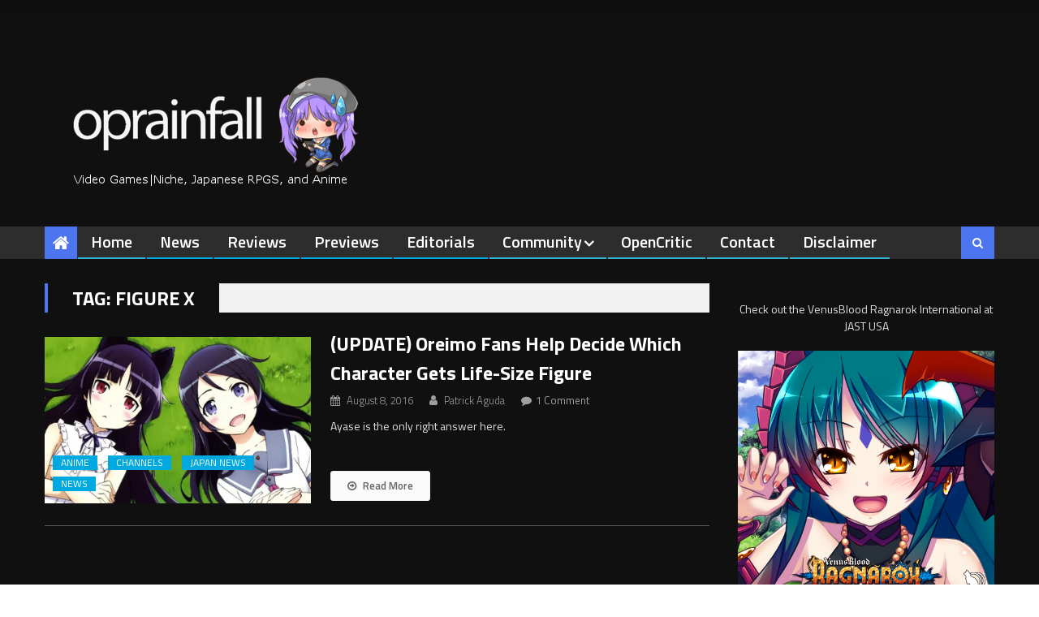

--- FILE ---
content_type: text/html; charset=UTF-8
request_url: https://operationrainfall.com/tag/figure-x/
body_size: 20524
content:
<!DOCTYPE html>
<html lang="en-US">
<head>
<meta charset="UTF-8">
<meta name="viewport" content="width=device-width, initial-scale=1">
<link rel="profile" href="https://gmpg.org/xfn/11">
<link rel="pingback" href="https://operationrainfall.com/xmlrpc.php">

<meta name='robots' content='index, follow, max-image-preview:large, max-snippet:-1, max-video-preview:-1' />

	<!-- This site is optimized with the Yoast SEO plugin v26.8 - https://yoast.com/product/yoast-seo-wordpress/ -->
	<title>Figure X Archives - oprainfall</title>
	<link rel="canonical" href="https://operationrainfall.com/tag/figure-x/" />
	<meta property="og:locale" content="en_US" />
	<meta property="og:type" content="article" />
	<meta property="og:title" content="Figure X Archives - oprainfall" />
	<meta property="og:url" content="https://operationrainfall.com/tag/figure-x/" />
	<meta property="og:site_name" content="oprainfall" />
	<meta name="twitter:card" content="summary_large_image" />
	<meta name="twitter:site" content="@oprainfall" />
	<script type="application/ld+json" class="yoast-schema-graph">{"@context":"https://schema.org","@graph":[{"@type":"CollectionPage","@id":"https://operationrainfall.com/tag/figure-x/","url":"https://operationrainfall.com/tag/figure-x/","name":"Figure X Archives - oprainfall","isPartOf":{"@id":"https://operationrainfall.com/#website"},"primaryImageOfPage":{"@id":"https://operationrainfall.com/tag/figure-x/#primaryimage"},"image":{"@id":"https://operationrainfall.com/tag/figure-x/#primaryimage"},"thumbnailUrl":"https://i0.wp.com/operationrainfall.com/wp-content/uploads/2016/08/oreimo-ayase-and-ruri-featured.jpg?fit=640%2C360&ssl=1","breadcrumb":{"@id":"https://operationrainfall.com/tag/figure-x/#breadcrumb"},"inLanguage":"en-US"},{"@type":"ImageObject","inLanguage":"en-US","@id":"https://operationrainfall.com/tag/figure-x/#primaryimage","url":"https://i0.wp.com/operationrainfall.com/wp-content/uploads/2016/08/oreimo-ayase-and-ruri-featured.jpg?fit=640%2C360&ssl=1","contentUrl":"https://i0.wp.com/operationrainfall.com/wp-content/uploads/2016/08/oreimo-ayase-and-ruri-featured.jpg?fit=640%2C360&ssl=1","width":640,"height":360},{"@type":"BreadcrumbList","@id":"https://operationrainfall.com/tag/figure-x/#breadcrumb","itemListElement":[{"@type":"ListItem","position":1,"name":"Home","item":"https://operationrainfall.com/"},{"@type":"ListItem","position":2,"name":"Figure X"}]},{"@type":"WebSite","@id":"https://operationrainfall.com/#website","url":"https://operationrainfall.com/","name":"oprainfall","description":"Video Games | Niche, Japanese, RPGs, Localization, and Anime","publisher":{"@id":"https://operationrainfall.com/#organization"},"potentialAction":[{"@type":"SearchAction","target":{"@type":"EntryPoint","urlTemplate":"https://operationrainfall.com/?s={search_term_string}"},"query-input":{"@type":"PropertyValueSpecification","valueRequired":true,"valueName":"search_term_string"}}],"inLanguage":"en-US"},{"@type":"Organization","@id":"https://operationrainfall.com/#organization","name":"oprainfall","url":"https://operationrainfall.com/","logo":{"@type":"ImageObject","inLanguage":"en-US","@id":"https://operationrainfall.com/#/schema/logo/image/","url":"https://i0.wp.com/operationrainfall.com/wp-content/uploads/2023/08/MGkaa2-h_400x400.jpg?fit=400%2C400&ssl=1","contentUrl":"https://i0.wp.com/operationrainfall.com/wp-content/uploads/2023/08/MGkaa2-h_400x400.jpg?fit=400%2C400&ssl=1","width":400,"height":400,"caption":"oprainfall"},"image":{"@id":"https://operationrainfall.com/#/schema/logo/image/"},"sameAs":["https://www.facebook.com/OperationRainfall/","https://x.com/oprainfall","https://www.youtube.com/channel/UCQMtqYaoflEsPtR5YKqw3ew"]}]}</script>
	<!-- / Yoast SEO plugin. -->


<link rel='dns-prefetch' href='//secure.gravatar.com' />
<link rel='dns-prefetch' href='//stats.wp.com' />
<link rel='dns-prefetch' href='//fonts.googleapis.com' />
<link rel='dns-prefetch' href='//widgets.wp.com' />
<link rel='dns-prefetch' href='//s0.wp.com' />
<link rel='dns-prefetch' href='//0.gravatar.com' />
<link rel='dns-prefetch' href='//1.gravatar.com' />
<link rel='dns-prefetch' href='//2.gravatar.com' />
<link rel='dns-prefetch' href='//v0.wordpress.com' />
<link rel='preconnect' href='//i0.wp.com' />
<link rel='preconnect' href='//c0.wp.com' />
<link rel="alternate" type="application/rss+xml" title="oprainfall &raquo; Feed" href="https://operationrainfall.com/feed/" />
<link rel="alternate" type="application/rss+xml" title="oprainfall &raquo; Comments Feed" href="https://operationrainfall.com/comments/feed/" />
<link rel="alternate" type="application/rss+xml" title="oprainfall &raquo; Figure X Tag Feed" href="https://operationrainfall.com/tag/figure-x/feed/" />
		<!-- This site uses the Google Analytics by ExactMetrics plugin v8.11.1 - Using Analytics tracking - https://www.exactmetrics.com/ -->
							<script src="//www.googletagmanager.com/gtag/js?id=G-Z2JJ83TYV1"  data-cfasync="false" data-wpfc-render="false" type="text/javascript" async></script>
			<script data-cfasync="false" data-wpfc-render="false" type="text/javascript">
				var em_version = '8.11.1';
				var em_track_user = true;
				var em_no_track_reason = '';
								var ExactMetricsDefaultLocations = {"page_location":"https:\/\/operationrainfall.com\/tag\/figure-x\/"};
								if ( typeof ExactMetricsPrivacyGuardFilter === 'function' ) {
					var ExactMetricsLocations = (typeof ExactMetricsExcludeQuery === 'object') ? ExactMetricsPrivacyGuardFilter( ExactMetricsExcludeQuery ) : ExactMetricsPrivacyGuardFilter( ExactMetricsDefaultLocations );
				} else {
					var ExactMetricsLocations = (typeof ExactMetricsExcludeQuery === 'object') ? ExactMetricsExcludeQuery : ExactMetricsDefaultLocations;
				}

								var disableStrs = [
										'ga-disable-G-Z2JJ83TYV1',
									];

				/* Function to detect opted out users */
				function __gtagTrackerIsOptedOut() {
					for (var index = 0; index < disableStrs.length; index++) {
						if (document.cookie.indexOf(disableStrs[index] + '=true') > -1) {
							return true;
						}
					}

					return false;
				}

				/* Disable tracking if the opt-out cookie exists. */
				if (__gtagTrackerIsOptedOut()) {
					for (var index = 0; index < disableStrs.length; index++) {
						window[disableStrs[index]] = true;
					}
				}

				/* Opt-out function */
				function __gtagTrackerOptout() {
					for (var index = 0; index < disableStrs.length; index++) {
						document.cookie = disableStrs[index] + '=true; expires=Thu, 31 Dec 2099 23:59:59 UTC; path=/';
						window[disableStrs[index]] = true;
					}
				}

				if ('undefined' === typeof gaOptout) {
					function gaOptout() {
						__gtagTrackerOptout();
					}
				}
								window.dataLayer = window.dataLayer || [];

				window.ExactMetricsDualTracker = {
					helpers: {},
					trackers: {},
				};
				if (em_track_user) {
					function __gtagDataLayer() {
						dataLayer.push(arguments);
					}

					function __gtagTracker(type, name, parameters) {
						if (!parameters) {
							parameters = {};
						}

						if (parameters.send_to) {
							__gtagDataLayer.apply(null, arguments);
							return;
						}

						if (type === 'event') {
														parameters.send_to = exactmetrics_frontend.v4_id;
							var hookName = name;
							if (typeof parameters['event_category'] !== 'undefined') {
								hookName = parameters['event_category'] + ':' + name;
							}

							if (typeof ExactMetricsDualTracker.trackers[hookName] !== 'undefined') {
								ExactMetricsDualTracker.trackers[hookName](parameters);
							} else {
								__gtagDataLayer('event', name, parameters);
							}
							
						} else {
							__gtagDataLayer.apply(null, arguments);
						}
					}

					__gtagTracker('js', new Date());
					__gtagTracker('set', {
						'developer_id.dNDMyYj': true,
											});
					if ( ExactMetricsLocations.page_location ) {
						__gtagTracker('set', ExactMetricsLocations);
					}
										__gtagTracker('config', 'G-Z2JJ83TYV1', {"forceSSL":"true"} );
										window.gtag = __gtagTracker;										(function () {
						/* https://developers.google.com/analytics/devguides/collection/analyticsjs/ */
						/* ga and __gaTracker compatibility shim. */
						var noopfn = function () {
							return null;
						};
						var newtracker = function () {
							return new Tracker();
						};
						var Tracker = function () {
							return null;
						};
						var p = Tracker.prototype;
						p.get = noopfn;
						p.set = noopfn;
						p.send = function () {
							var args = Array.prototype.slice.call(arguments);
							args.unshift('send');
							__gaTracker.apply(null, args);
						};
						var __gaTracker = function () {
							var len = arguments.length;
							if (len === 0) {
								return;
							}
							var f = arguments[len - 1];
							if (typeof f !== 'object' || f === null || typeof f.hitCallback !== 'function') {
								if ('send' === arguments[0]) {
									var hitConverted, hitObject = false, action;
									if ('event' === arguments[1]) {
										if ('undefined' !== typeof arguments[3]) {
											hitObject = {
												'eventAction': arguments[3],
												'eventCategory': arguments[2],
												'eventLabel': arguments[4],
												'value': arguments[5] ? arguments[5] : 1,
											}
										}
									}
									if ('pageview' === arguments[1]) {
										if ('undefined' !== typeof arguments[2]) {
											hitObject = {
												'eventAction': 'page_view',
												'page_path': arguments[2],
											}
										}
									}
									if (typeof arguments[2] === 'object') {
										hitObject = arguments[2];
									}
									if (typeof arguments[5] === 'object') {
										Object.assign(hitObject, arguments[5]);
									}
									if ('undefined' !== typeof arguments[1].hitType) {
										hitObject = arguments[1];
										if ('pageview' === hitObject.hitType) {
											hitObject.eventAction = 'page_view';
										}
									}
									if (hitObject) {
										action = 'timing' === arguments[1].hitType ? 'timing_complete' : hitObject.eventAction;
										hitConverted = mapArgs(hitObject);
										__gtagTracker('event', action, hitConverted);
									}
								}
								return;
							}

							function mapArgs(args) {
								var arg, hit = {};
								var gaMap = {
									'eventCategory': 'event_category',
									'eventAction': 'event_action',
									'eventLabel': 'event_label',
									'eventValue': 'event_value',
									'nonInteraction': 'non_interaction',
									'timingCategory': 'event_category',
									'timingVar': 'name',
									'timingValue': 'value',
									'timingLabel': 'event_label',
									'page': 'page_path',
									'location': 'page_location',
									'title': 'page_title',
									'referrer' : 'page_referrer',
								};
								for (arg in args) {
																		if (!(!args.hasOwnProperty(arg) || !gaMap.hasOwnProperty(arg))) {
										hit[gaMap[arg]] = args[arg];
									} else {
										hit[arg] = args[arg];
									}
								}
								return hit;
							}

							try {
								f.hitCallback();
							} catch (ex) {
							}
						};
						__gaTracker.create = newtracker;
						__gaTracker.getByName = newtracker;
						__gaTracker.getAll = function () {
							return [];
						};
						__gaTracker.remove = noopfn;
						__gaTracker.loaded = true;
						window['__gaTracker'] = __gaTracker;
					})();
									} else {
										console.log("");
					(function () {
						function __gtagTracker() {
							return null;
						}

						window['__gtagTracker'] = __gtagTracker;
						window['gtag'] = __gtagTracker;
					})();
									}
			</script>
							<!-- / Google Analytics by ExactMetrics -->
				<!-- This site uses the Google Analytics by MonsterInsights plugin v9.11.1 - Using Analytics tracking - https://www.monsterinsights.com/ -->
							<script src="//www.googletagmanager.com/gtag/js?id=G-3XP4B6GCRV"  data-cfasync="false" data-wpfc-render="false" type="text/javascript" async></script>
			<script data-cfasync="false" data-wpfc-render="false" type="text/javascript">
				var mi_version = '9.11.1';
				var mi_track_user = true;
				var mi_no_track_reason = '';
								var MonsterInsightsDefaultLocations = {"page_location":"https:\/\/operationrainfall.com\/tag\/figure-x\/"};
								if ( typeof MonsterInsightsPrivacyGuardFilter === 'function' ) {
					var MonsterInsightsLocations = (typeof MonsterInsightsExcludeQuery === 'object') ? MonsterInsightsPrivacyGuardFilter( MonsterInsightsExcludeQuery ) : MonsterInsightsPrivacyGuardFilter( MonsterInsightsDefaultLocations );
				} else {
					var MonsterInsightsLocations = (typeof MonsterInsightsExcludeQuery === 'object') ? MonsterInsightsExcludeQuery : MonsterInsightsDefaultLocations;
				}

								var disableStrs = [
										'ga-disable-G-3XP4B6GCRV',
									];

				/* Function to detect opted out users */
				function __gtagTrackerIsOptedOut() {
					for (var index = 0; index < disableStrs.length; index++) {
						if (document.cookie.indexOf(disableStrs[index] + '=true') > -1) {
							return true;
						}
					}

					return false;
				}

				/* Disable tracking if the opt-out cookie exists. */
				if (__gtagTrackerIsOptedOut()) {
					for (var index = 0; index < disableStrs.length; index++) {
						window[disableStrs[index]] = true;
					}
				}

				/* Opt-out function */
				function __gtagTrackerOptout() {
					for (var index = 0; index < disableStrs.length; index++) {
						document.cookie = disableStrs[index] + '=true; expires=Thu, 31 Dec 2099 23:59:59 UTC; path=/';
						window[disableStrs[index]] = true;
					}
				}

				if ('undefined' === typeof gaOptout) {
					function gaOptout() {
						__gtagTrackerOptout();
					}
				}
								window.dataLayer = window.dataLayer || [];

				window.MonsterInsightsDualTracker = {
					helpers: {},
					trackers: {},
				};
				if (mi_track_user) {
					function __gtagDataLayer() {
						dataLayer.push(arguments);
					}

					function __gtagTracker(type, name, parameters) {
						if (!parameters) {
							parameters = {};
						}

						if (parameters.send_to) {
							__gtagDataLayer.apply(null, arguments);
							return;
						}

						if (type === 'event') {
														parameters.send_to = monsterinsights_frontend.v4_id;
							var hookName = name;
							if (typeof parameters['event_category'] !== 'undefined') {
								hookName = parameters['event_category'] + ':' + name;
							}

							if (typeof MonsterInsightsDualTracker.trackers[hookName] !== 'undefined') {
								MonsterInsightsDualTracker.trackers[hookName](parameters);
							} else {
								__gtagDataLayer('event', name, parameters);
							}
							
						} else {
							__gtagDataLayer.apply(null, arguments);
						}
					}

					__gtagTracker('js', new Date());
					__gtagTracker('set', {
						'developer_id.dZGIzZG': true,
											});
					if ( MonsterInsightsLocations.page_location ) {
						__gtagTracker('set', MonsterInsightsLocations);
					}
										__gtagTracker('config', 'G-3XP4B6GCRV', {"allow_anchor":"true","forceSSL":"true","link_attribution":"true","page_path":location.pathname + location.search + location.hash} );
										window.gtag = __gtagTracker;										(function () {
						/* https://developers.google.com/analytics/devguides/collection/analyticsjs/ */
						/* ga and __gaTracker compatibility shim. */
						var noopfn = function () {
							return null;
						};
						var newtracker = function () {
							return new Tracker();
						};
						var Tracker = function () {
							return null;
						};
						var p = Tracker.prototype;
						p.get = noopfn;
						p.set = noopfn;
						p.send = function () {
							var args = Array.prototype.slice.call(arguments);
							args.unshift('send');
							__gaTracker.apply(null, args);
						};
						var __gaTracker = function () {
							var len = arguments.length;
							if (len === 0) {
								return;
							}
							var f = arguments[len - 1];
							if (typeof f !== 'object' || f === null || typeof f.hitCallback !== 'function') {
								if ('send' === arguments[0]) {
									var hitConverted, hitObject = false, action;
									if ('event' === arguments[1]) {
										if ('undefined' !== typeof arguments[3]) {
											hitObject = {
												'eventAction': arguments[3],
												'eventCategory': arguments[2],
												'eventLabel': arguments[4],
												'value': arguments[5] ? arguments[5] : 1,
											}
										}
									}
									if ('pageview' === arguments[1]) {
										if ('undefined' !== typeof arguments[2]) {
											hitObject = {
												'eventAction': 'page_view',
												'page_path': arguments[2],
											}
										}
									}
									if (typeof arguments[2] === 'object') {
										hitObject = arguments[2];
									}
									if (typeof arguments[5] === 'object') {
										Object.assign(hitObject, arguments[5]);
									}
									if ('undefined' !== typeof arguments[1].hitType) {
										hitObject = arguments[1];
										if ('pageview' === hitObject.hitType) {
											hitObject.eventAction = 'page_view';
										}
									}
									if (hitObject) {
										action = 'timing' === arguments[1].hitType ? 'timing_complete' : hitObject.eventAction;
										hitConverted = mapArgs(hitObject);
										__gtagTracker('event', action, hitConverted);
									}
								}
								return;
							}

							function mapArgs(args) {
								var arg, hit = {};
								var gaMap = {
									'eventCategory': 'event_category',
									'eventAction': 'event_action',
									'eventLabel': 'event_label',
									'eventValue': 'event_value',
									'nonInteraction': 'non_interaction',
									'timingCategory': 'event_category',
									'timingVar': 'name',
									'timingValue': 'value',
									'timingLabel': 'event_label',
									'page': 'page_path',
									'location': 'page_location',
									'title': 'page_title',
									'referrer' : 'page_referrer',
								};
								for (arg in args) {
																		if (!(!args.hasOwnProperty(arg) || !gaMap.hasOwnProperty(arg))) {
										hit[gaMap[arg]] = args[arg];
									} else {
										hit[arg] = args[arg];
									}
								}
								return hit;
							}

							try {
								f.hitCallback();
							} catch (ex) {
							}
						};
						__gaTracker.create = newtracker;
						__gaTracker.getByName = newtracker;
						__gaTracker.getAll = function () {
							return [];
						};
						__gaTracker.remove = noopfn;
						__gaTracker.loaded = true;
						window['__gaTracker'] = __gaTracker;
					})();
									} else {
										console.log("");
					(function () {
						function __gtagTracker() {
							return null;
						}

						window['__gtagTracker'] = __gtagTracker;
						window['gtag'] = __gtagTracker;
					})();
									}
			</script>
							<!-- / Google Analytics by MonsterInsights -->
		<style id='wp-img-auto-sizes-contain-inline-css' type='text/css'>
img:is([sizes=auto i],[sizes^="auto," i]){contain-intrinsic-size:3000px 1500px}
/*# sourceURL=wp-img-auto-sizes-contain-inline-css */
</style>
<style id='wp-emoji-styles-inline-css' type='text/css'>

	img.wp-smiley, img.emoji {
		display: inline !important;
		border: none !important;
		box-shadow: none !important;
		height: 1em !important;
		width: 1em !important;
		margin: 0 0.07em !important;
		vertical-align: -0.1em !important;
		background: none !important;
		padding: 0 !important;
	}
/*# sourceURL=wp-emoji-styles-inline-css */
</style>
<style id='wp-block-library-inline-css' type='text/css'>
:root{--wp-block-synced-color:#7a00df;--wp-block-synced-color--rgb:122,0,223;--wp-bound-block-color:var(--wp-block-synced-color);--wp-editor-canvas-background:#ddd;--wp-admin-theme-color:#007cba;--wp-admin-theme-color--rgb:0,124,186;--wp-admin-theme-color-darker-10:#006ba1;--wp-admin-theme-color-darker-10--rgb:0,107,160.5;--wp-admin-theme-color-darker-20:#005a87;--wp-admin-theme-color-darker-20--rgb:0,90,135;--wp-admin-border-width-focus:2px}@media (min-resolution:192dpi){:root{--wp-admin-border-width-focus:1.5px}}.wp-element-button{cursor:pointer}:root .has-very-light-gray-background-color{background-color:#eee}:root .has-very-dark-gray-background-color{background-color:#313131}:root .has-very-light-gray-color{color:#eee}:root .has-very-dark-gray-color{color:#313131}:root .has-vivid-green-cyan-to-vivid-cyan-blue-gradient-background{background:linear-gradient(135deg,#00d084,#0693e3)}:root .has-purple-crush-gradient-background{background:linear-gradient(135deg,#34e2e4,#4721fb 50%,#ab1dfe)}:root .has-hazy-dawn-gradient-background{background:linear-gradient(135deg,#faaca8,#dad0ec)}:root .has-subdued-olive-gradient-background{background:linear-gradient(135deg,#fafae1,#67a671)}:root .has-atomic-cream-gradient-background{background:linear-gradient(135deg,#fdd79a,#004a59)}:root .has-nightshade-gradient-background{background:linear-gradient(135deg,#330968,#31cdcf)}:root .has-midnight-gradient-background{background:linear-gradient(135deg,#020381,#2874fc)}:root{--wp--preset--font-size--normal:16px;--wp--preset--font-size--huge:42px}.has-regular-font-size{font-size:1em}.has-larger-font-size{font-size:2.625em}.has-normal-font-size{font-size:var(--wp--preset--font-size--normal)}.has-huge-font-size{font-size:var(--wp--preset--font-size--huge)}.has-text-align-center{text-align:center}.has-text-align-left{text-align:left}.has-text-align-right{text-align:right}.has-fit-text{white-space:nowrap!important}#end-resizable-editor-section{display:none}.aligncenter{clear:both}.items-justified-left{justify-content:flex-start}.items-justified-center{justify-content:center}.items-justified-right{justify-content:flex-end}.items-justified-space-between{justify-content:space-between}.screen-reader-text{border:0;clip-path:inset(50%);height:1px;margin:-1px;overflow:hidden;padding:0;position:absolute;width:1px;word-wrap:normal!important}.screen-reader-text:focus{background-color:#ddd;clip-path:none;color:#444;display:block;font-size:1em;height:auto;left:5px;line-height:normal;padding:15px 23px 14px;text-decoration:none;top:5px;width:auto;z-index:100000}html :where(.has-border-color){border-style:solid}html :where([style*=border-top-color]){border-top-style:solid}html :where([style*=border-right-color]){border-right-style:solid}html :where([style*=border-bottom-color]){border-bottom-style:solid}html :where([style*=border-left-color]){border-left-style:solid}html :where([style*=border-width]){border-style:solid}html :where([style*=border-top-width]){border-top-style:solid}html :where([style*=border-right-width]){border-right-style:solid}html :where([style*=border-bottom-width]){border-bottom-style:solid}html :where([style*=border-left-width]){border-left-style:solid}html :where(img[class*=wp-image-]){height:auto;max-width:100%}:where(figure){margin:0 0 1em}html :where(.is-position-sticky){--wp-admin--admin-bar--position-offset:var(--wp-admin--admin-bar--height,0px)}@media screen and (max-width:600px){html :where(.is-position-sticky){--wp-admin--admin-bar--position-offset:0px}}

/*# sourceURL=wp-block-library-inline-css */
</style><style id='wp-block-paragraph-inline-css' type='text/css'>
.is-small-text{font-size:.875em}.is-regular-text{font-size:1em}.is-large-text{font-size:2.25em}.is-larger-text{font-size:3em}.has-drop-cap:not(:focus):first-letter{float:left;font-size:8.4em;font-style:normal;font-weight:100;line-height:.68;margin:.05em .1em 0 0;text-transform:uppercase}body.rtl .has-drop-cap:not(:focus):first-letter{float:none;margin-left:.1em}p.has-drop-cap.has-background{overflow:hidden}:root :where(p.has-background){padding:1.25em 2.375em}:where(p.has-text-color:not(.has-link-color)) a{color:inherit}p.has-text-align-left[style*="writing-mode:vertical-lr"],p.has-text-align-right[style*="writing-mode:vertical-rl"]{rotate:180deg}
/*# sourceURL=https://c0.wp.com/c/6.9/wp-includes/blocks/paragraph/style.min.css */
</style>
<style id='global-styles-inline-css' type='text/css'>
:root{--wp--preset--aspect-ratio--square: 1;--wp--preset--aspect-ratio--4-3: 4/3;--wp--preset--aspect-ratio--3-4: 3/4;--wp--preset--aspect-ratio--3-2: 3/2;--wp--preset--aspect-ratio--2-3: 2/3;--wp--preset--aspect-ratio--16-9: 16/9;--wp--preset--aspect-ratio--9-16: 9/16;--wp--preset--color--black: #000000;--wp--preset--color--cyan-bluish-gray: #abb8c3;--wp--preset--color--white: #ffffff;--wp--preset--color--pale-pink: #f78da7;--wp--preset--color--vivid-red: #cf2e2e;--wp--preset--color--luminous-vivid-orange: #ff6900;--wp--preset--color--luminous-vivid-amber: #fcb900;--wp--preset--color--light-green-cyan: #7bdcb5;--wp--preset--color--vivid-green-cyan: #00d084;--wp--preset--color--pale-cyan-blue: #8ed1fc;--wp--preset--color--vivid-cyan-blue: #0693e3;--wp--preset--color--vivid-purple: #9b51e0;--wp--preset--gradient--vivid-cyan-blue-to-vivid-purple: linear-gradient(135deg,rgb(6,147,227) 0%,rgb(155,81,224) 100%);--wp--preset--gradient--light-green-cyan-to-vivid-green-cyan: linear-gradient(135deg,rgb(122,220,180) 0%,rgb(0,208,130) 100%);--wp--preset--gradient--luminous-vivid-amber-to-luminous-vivid-orange: linear-gradient(135deg,rgb(252,185,0) 0%,rgb(255,105,0) 100%);--wp--preset--gradient--luminous-vivid-orange-to-vivid-red: linear-gradient(135deg,rgb(255,105,0) 0%,rgb(207,46,46) 100%);--wp--preset--gradient--very-light-gray-to-cyan-bluish-gray: linear-gradient(135deg,rgb(238,238,238) 0%,rgb(169,184,195) 100%);--wp--preset--gradient--cool-to-warm-spectrum: linear-gradient(135deg,rgb(74,234,220) 0%,rgb(151,120,209) 20%,rgb(207,42,186) 40%,rgb(238,44,130) 60%,rgb(251,105,98) 80%,rgb(254,248,76) 100%);--wp--preset--gradient--blush-light-purple: linear-gradient(135deg,rgb(255,206,236) 0%,rgb(152,150,240) 100%);--wp--preset--gradient--blush-bordeaux: linear-gradient(135deg,rgb(254,205,165) 0%,rgb(254,45,45) 50%,rgb(107,0,62) 100%);--wp--preset--gradient--luminous-dusk: linear-gradient(135deg,rgb(255,203,112) 0%,rgb(199,81,192) 50%,rgb(65,88,208) 100%);--wp--preset--gradient--pale-ocean: linear-gradient(135deg,rgb(255,245,203) 0%,rgb(182,227,212) 50%,rgb(51,167,181) 100%);--wp--preset--gradient--electric-grass: linear-gradient(135deg,rgb(202,248,128) 0%,rgb(113,206,126) 100%);--wp--preset--gradient--midnight: linear-gradient(135deg,rgb(2,3,129) 0%,rgb(40,116,252) 100%);--wp--preset--font-size--small: 13px;--wp--preset--font-size--medium: 20px;--wp--preset--font-size--large: 36px;--wp--preset--font-size--x-large: 42px;--wp--preset--spacing--20: 0.44rem;--wp--preset--spacing--30: 0.67rem;--wp--preset--spacing--40: 1rem;--wp--preset--spacing--50: 1.5rem;--wp--preset--spacing--60: 2.25rem;--wp--preset--spacing--70: 3.38rem;--wp--preset--spacing--80: 5.06rem;--wp--preset--shadow--natural: 6px 6px 9px rgba(0, 0, 0, 0.2);--wp--preset--shadow--deep: 12px 12px 50px rgba(0, 0, 0, 0.4);--wp--preset--shadow--sharp: 6px 6px 0px rgba(0, 0, 0, 0.2);--wp--preset--shadow--outlined: 6px 6px 0px -3px rgb(255, 255, 255), 6px 6px rgb(0, 0, 0);--wp--preset--shadow--crisp: 6px 6px 0px rgb(0, 0, 0);}:where(.is-layout-flex){gap: 0.5em;}:where(.is-layout-grid){gap: 0.5em;}body .is-layout-flex{display: flex;}.is-layout-flex{flex-wrap: wrap;align-items: center;}.is-layout-flex > :is(*, div){margin: 0;}body .is-layout-grid{display: grid;}.is-layout-grid > :is(*, div){margin: 0;}:where(.wp-block-columns.is-layout-flex){gap: 2em;}:where(.wp-block-columns.is-layout-grid){gap: 2em;}:where(.wp-block-post-template.is-layout-flex){gap: 1.25em;}:where(.wp-block-post-template.is-layout-grid){gap: 1.25em;}.has-black-color{color: var(--wp--preset--color--black) !important;}.has-cyan-bluish-gray-color{color: var(--wp--preset--color--cyan-bluish-gray) !important;}.has-white-color{color: var(--wp--preset--color--white) !important;}.has-pale-pink-color{color: var(--wp--preset--color--pale-pink) !important;}.has-vivid-red-color{color: var(--wp--preset--color--vivid-red) !important;}.has-luminous-vivid-orange-color{color: var(--wp--preset--color--luminous-vivid-orange) !important;}.has-luminous-vivid-amber-color{color: var(--wp--preset--color--luminous-vivid-amber) !important;}.has-light-green-cyan-color{color: var(--wp--preset--color--light-green-cyan) !important;}.has-vivid-green-cyan-color{color: var(--wp--preset--color--vivid-green-cyan) !important;}.has-pale-cyan-blue-color{color: var(--wp--preset--color--pale-cyan-blue) !important;}.has-vivid-cyan-blue-color{color: var(--wp--preset--color--vivid-cyan-blue) !important;}.has-vivid-purple-color{color: var(--wp--preset--color--vivid-purple) !important;}.has-black-background-color{background-color: var(--wp--preset--color--black) !important;}.has-cyan-bluish-gray-background-color{background-color: var(--wp--preset--color--cyan-bluish-gray) !important;}.has-white-background-color{background-color: var(--wp--preset--color--white) !important;}.has-pale-pink-background-color{background-color: var(--wp--preset--color--pale-pink) !important;}.has-vivid-red-background-color{background-color: var(--wp--preset--color--vivid-red) !important;}.has-luminous-vivid-orange-background-color{background-color: var(--wp--preset--color--luminous-vivid-orange) !important;}.has-luminous-vivid-amber-background-color{background-color: var(--wp--preset--color--luminous-vivid-amber) !important;}.has-light-green-cyan-background-color{background-color: var(--wp--preset--color--light-green-cyan) !important;}.has-vivid-green-cyan-background-color{background-color: var(--wp--preset--color--vivid-green-cyan) !important;}.has-pale-cyan-blue-background-color{background-color: var(--wp--preset--color--pale-cyan-blue) !important;}.has-vivid-cyan-blue-background-color{background-color: var(--wp--preset--color--vivid-cyan-blue) !important;}.has-vivid-purple-background-color{background-color: var(--wp--preset--color--vivid-purple) !important;}.has-black-border-color{border-color: var(--wp--preset--color--black) !important;}.has-cyan-bluish-gray-border-color{border-color: var(--wp--preset--color--cyan-bluish-gray) !important;}.has-white-border-color{border-color: var(--wp--preset--color--white) !important;}.has-pale-pink-border-color{border-color: var(--wp--preset--color--pale-pink) !important;}.has-vivid-red-border-color{border-color: var(--wp--preset--color--vivid-red) !important;}.has-luminous-vivid-orange-border-color{border-color: var(--wp--preset--color--luminous-vivid-orange) !important;}.has-luminous-vivid-amber-border-color{border-color: var(--wp--preset--color--luminous-vivid-amber) !important;}.has-light-green-cyan-border-color{border-color: var(--wp--preset--color--light-green-cyan) !important;}.has-vivid-green-cyan-border-color{border-color: var(--wp--preset--color--vivid-green-cyan) !important;}.has-pale-cyan-blue-border-color{border-color: var(--wp--preset--color--pale-cyan-blue) !important;}.has-vivid-cyan-blue-border-color{border-color: var(--wp--preset--color--vivid-cyan-blue) !important;}.has-vivid-purple-border-color{border-color: var(--wp--preset--color--vivid-purple) !important;}.has-vivid-cyan-blue-to-vivid-purple-gradient-background{background: var(--wp--preset--gradient--vivid-cyan-blue-to-vivid-purple) !important;}.has-light-green-cyan-to-vivid-green-cyan-gradient-background{background: var(--wp--preset--gradient--light-green-cyan-to-vivid-green-cyan) !important;}.has-luminous-vivid-amber-to-luminous-vivid-orange-gradient-background{background: var(--wp--preset--gradient--luminous-vivid-amber-to-luminous-vivid-orange) !important;}.has-luminous-vivid-orange-to-vivid-red-gradient-background{background: var(--wp--preset--gradient--luminous-vivid-orange-to-vivid-red) !important;}.has-very-light-gray-to-cyan-bluish-gray-gradient-background{background: var(--wp--preset--gradient--very-light-gray-to-cyan-bluish-gray) !important;}.has-cool-to-warm-spectrum-gradient-background{background: var(--wp--preset--gradient--cool-to-warm-spectrum) !important;}.has-blush-light-purple-gradient-background{background: var(--wp--preset--gradient--blush-light-purple) !important;}.has-blush-bordeaux-gradient-background{background: var(--wp--preset--gradient--blush-bordeaux) !important;}.has-luminous-dusk-gradient-background{background: var(--wp--preset--gradient--luminous-dusk) !important;}.has-pale-ocean-gradient-background{background: var(--wp--preset--gradient--pale-ocean) !important;}.has-electric-grass-gradient-background{background: var(--wp--preset--gradient--electric-grass) !important;}.has-midnight-gradient-background{background: var(--wp--preset--gradient--midnight) !important;}.has-small-font-size{font-size: var(--wp--preset--font-size--small) !important;}.has-medium-font-size{font-size: var(--wp--preset--font-size--medium) !important;}.has-large-font-size{font-size: var(--wp--preset--font-size--large) !important;}.has-x-large-font-size{font-size: var(--wp--preset--font-size--x-large) !important;}
/*# sourceURL=global-styles-inline-css */
</style>

<style id='classic-theme-styles-inline-css' type='text/css'>
/*! This file is auto-generated */
.wp-block-button__link{color:#fff;background-color:#32373c;border-radius:9999px;box-shadow:none;text-decoration:none;padding:calc(.667em + 2px) calc(1.333em + 2px);font-size:1.125em}.wp-block-file__button{background:#32373c;color:#fff;text-decoration:none}
/*# sourceURL=/wp-includes/css/classic-themes.min.css */
</style>
<link rel='stylesheet' id='cptch_stylesheet-css' href='https://operationrainfall.com/wp-content/plugins/captcha/css/front_end_style.css?ver=4.4.5' type='text/css' media='all' />
<link rel='stylesheet' id='dashicons-css' href='https://c0.wp.com/c/6.9/wp-includes/css/dashicons.min.css' type='text/css' media='all' />
<link rel='stylesheet' id='cptch_desktop_style-css' href='https://operationrainfall.com/wp-content/plugins/captcha/css/desktop_style.css?ver=4.4.5' type='text/css' media='all' />
<link rel='stylesheet' id='contact-form-7-css' href='https://operationrainfall.com/wp-content/plugins/contact-form-7/includes/css/styles.css?ver=6.1.4' type='text/css' media='all' />
<link rel='stylesheet' id='wp-polls-css' href='https://operationrainfall.com/wp-content/plugins/wp-polls/polls-css.css?ver=2.77.3' type='text/css' media='all' />
<style id='wp-polls-inline-css' type='text/css'>
.wp-polls .pollbar {
	margin: 1px;
	font-size: 6px;
	line-height: 8px;
	height: 8px;
	background-image: url('https://operationrainfall.com/wp-content/plugins/wp-polls/images/default/pollbg.gif');
	border: 1px solid #c8c8c8;
}

/*# sourceURL=wp-polls-inline-css */
</style>
<link rel='stylesheet' id='wpos-slick-style-css' href='https://operationrainfall.com/wp-content/plugins/wp-trending-post-slider-and-widget/assets/css/slick.css?ver=1.8.6' type='text/css' media='all' />
<link rel='stylesheet' id='wtpsw-public-style-css' href='https://operationrainfall.com/wp-content/plugins/wp-trending-post-slider-and-widget/assets/css/wtpsw-public.css?ver=1.8.6' type='text/css' media='all' />
<link rel='stylesheet' id='editorial-fonts-css' href='https://fonts.googleapis.com/css?family=Titillium+Web%3A400%2C600%2C700%2C300&#038;subset=latin%2Clatin-ext' type='text/css' media='all' />
<link rel='stylesheet' id='editorial-google-fonts-css' href='https://fonts.googleapis.com/css?family=Titillium+Web%3A400%2C700&#038;subset=latin%2Ccyrillic-ext%2Cgreek-ext%2Cgreek%2Cvietnamese%2Clatin-ext%2Ccyrillic%2Ckhmer%2Cdevanagari%2Carabic%2Chebrew%2Ctelugu' type='text/css' media='all' />
<link rel='stylesheet' id='mt-font-awesome-css' href='https://operationrainfall.com/wp-content/themes/editorial-pro/assets/library/font-awesome/css/font-awesome.min.css?ver=4.7.0' type='text/css' media='all' />
<link rel='stylesheet' id='lightslider-style-css' href='https://operationrainfall.com/wp-content/themes/editorial-pro/assets/library/lightslider/css/lightslider.min.css?ver=1.1.3' type='text/css' media='all' />
<link rel='stylesheet' id='pretty-photo-css' href='https://operationrainfall.com/wp-content/themes/editorial-pro/assets/library/prettyphoto/prettyPhoto.min.css?ver=3.1.6' type='text/css' media='all' />
<link rel='stylesheet' id='editorial-preloaders-css' href='https://operationrainfall.com/wp-content/themes/editorial-pro/assets/css/editorial-preloaders.min.css?ver=1.0.0' type='text/css' media='all' />
<link rel='stylesheet' id='editorial-pro-style-css' href='https://operationrainfall.com/wp-content/themes/editorial-pro/style.css?ver=1.5.2' type='text/css' media='all' />
<style id='editorial-pro-style-inline-css' type='text/css'>
.category-button.mt-cat-12 a{background:#00a9e0}
.category-button.mt-cat-12 a:hover{background:#0077ae}
.category-txt.mt-cat-12 a{color:#00a9e0}
.category-txt.mt-cat-12 a:hover{color:#0077ae}
.block-header.mt-cat-12{border-left:2px solid #00a9e0}
.archive .page-header.mt-cat-12{border-left:4px solid #00a9e0}
.rtl.archive .page-header.mt-cat-12{border-left:none;border-right:4px solid #00a9e0}
#site-navigation ul li.mt-cat-12{border-bottom-color:#00a9e0}
.widget_title_layout2 .block-header.mt-cat-12{border-bottom-color:#00a9e0}
.category-button.mt-cat-5870 a{background:#00a9e0}
.category-button.mt-cat-5870 a:hover{background:#0077ae}
.category-txt.mt-cat-5870 a{color:#00a9e0}
.category-txt.mt-cat-5870 a:hover{color:#0077ae}
.block-header.mt-cat-5870{border-left:2px solid #00a9e0}
.archive .page-header.mt-cat-5870{border-left:4px solid #00a9e0}
.rtl.archive .page-header.mt-cat-5870{border-left:none;border-right:4px solid #00a9e0}
#site-navigation ul li.mt-cat-5870{border-bottom-color:#00a9e0}
.widget_title_layout2 .block-header.mt-cat-5870{border-bottom-color:#00a9e0}
.category-button.mt-cat-239 a{background:#00a9e0}
.category-button.mt-cat-239 a:hover{background:#0077ae}
.category-txt.mt-cat-239 a{color:#00a9e0}
.category-txt.mt-cat-239 a:hover{color:#0077ae}
.block-header.mt-cat-239{border-left:2px solid #00a9e0}
.archive .page-header.mt-cat-239{border-left:4px solid #00a9e0}
.rtl.archive .page-header.mt-cat-239{border-left:none;border-right:4px solid #00a9e0}
#site-navigation ul li.mt-cat-239{border-bottom-color:#00a9e0}
.widget_title_layout2 .block-header.mt-cat-239{border-bottom-color:#00a9e0}
.category-button.mt-cat-871 a{background:#00a9e0}
.category-button.mt-cat-871 a:hover{background:#0077ae}
.category-txt.mt-cat-871 a{color:#00a9e0}
.category-txt.mt-cat-871 a:hover{color:#0077ae}
.block-header.mt-cat-871{border-left:2px solid #00a9e0}
.archive .page-header.mt-cat-871{border-left:4px solid #00a9e0}
.rtl.archive .page-header.mt-cat-871{border-left:none;border-right:4px solid #00a9e0}
#site-navigation ul li.mt-cat-871{border-bottom-color:#00a9e0}
.widget_title_layout2 .block-header.mt-cat-871{border-bottom-color:#00a9e0}
.category-button.mt-cat-6704 a{background:#00a9e0}
.category-button.mt-cat-6704 a:hover{background:#0077ae}
.category-txt.mt-cat-6704 a{color:#00a9e0}
.category-txt.mt-cat-6704 a:hover{color:#0077ae}
.block-header.mt-cat-6704{border-left:2px solid #00a9e0}
.archive .page-header.mt-cat-6704{border-left:4px solid #00a9e0}
.rtl.archive .page-header.mt-cat-6704{border-left:none;border-right:4px solid #00a9e0}
#site-navigation ul li.mt-cat-6704{border-bottom-color:#00a9e0}
.widget_title_layout2 .block-header.mt-cat-6704{border-bottom-color:#00a9e0}
.category-button.mt-cat-5882 a{background:#00a9e0}
.category-button.mt-cat-5882 a:hover{background:#0077ae}
.category-txt.mt-cat-5882 a{color:#00a9e0}
.category-txt.mt-cat-5882 a:hover{color:#0077ae}
.block-header.mt-cat-5882{border-left:2px solid #00a9e0}
.archive .page-header.mt-cat-5882{border-left:4px solid #00a9e0}
.rtl.archive .page-header.mt-cat-5882{border-left:none;border-right:4px solid #00a9e0}
#site-navigation ul li.mt-cat-5882{border-bottom-color:#00a9e0}
.widget_title_layout2 .block-header.mt-cat-5882{border-bottom-color:#00a9e0}
.category-button.mt-cat-14199 a{background:#00a9e0}
.category-button.mt-cat-14199 a:hover{background:#0077ae}
.category-txt.mt-cat-14199 a{color:#00a9e0}
.category-txt.mt-cat-14199 a:hover{color:#0077ae}
.block-header.mt-cat-14199{border-left:2px solid #00a9e0}
.archive .page-header.mt-cat-14199{border-left:4px solid #00a9e0}
.rtl.archive .page-header.mt-cat-14199{border-left:none;border-right:4px solid #00a9e0}
#site-navigation ul li.mt-cat-14199{border-bottom-color:#00a9e0}
.widget_title_layout2 .block-header.mt-cat-14199{border-bottom-color:#00a9e0}
.category-button.mt-cat-6772 a{background:#00a9e0}
.category-button.mt-cat-6772 a:hover{background:#0077ae}
.category-txt.mt-cat-6772 a{color:#00a9e0}
.category-txt.mt-cat-6772 a:hover{color:#0077ae}
.block-header.mt-cat-6772{border-left:2px solid #00a9e0}
.archive .page-header.mt-cat-6772{border-left:4px solid #00a9e0}
.rtl.archive .page-header.mt-cat-6772{border-left:none;border-right:4px solid #00a9e0}
#site-navigation ul li.mt-cat-6772{border-bottom-color:#00a9e0}
.widget_title_layout2 .block-header.mt-cat-6772{border-bottom-color:#00a9e0}
.category-button.mt-cat-1061 a{background:#00a9e0}
.category-button.mt-cat-1061 a:hover{background:#0077ae}
.category-txt.mt-cat-1061 a{color:#00a9e0}
.category-txt.mt-cat-1061 a:hover{color:#0077ae}
.block-header.mt-cat-1061{border-left:2px solid #00a9e0}
.archive .page-header.mt-cat-1061{border-left:4px solid #00a9e0}
.rtl.archive .page-header.mt-cat-1061{border-left:none;border-right:4px solid #00a9e0}
#site-navigation ul li.mt-cat-1061{border-bottom-color:#00a9e0}
.widget_title_layout2 .block-header.mt-cat-1061{border-bottom-color:#00a9e0}
.category-button.mt-cat-4 a{background:#00a9e0}
.category-button.mt-cat-4 a:hover{background:#0077ae}
.category-txt.mt-cat-4 a{color:#00a9e0}
.category-txt.mt-cat-4 a:hover{color:#0077ae}
.block-header.mt-cat-4{border-left:2px solid #00a9e0}
.archive .page-header.mt-cat-4{border-left:4px solid #00a9e0}
.rtl.archive .page-header.mt-cat-4{border-left:none;border-right:4px solid #00a9e0}
#site-navigation ul li.mt-cat-4{border-bottom-color:#00a9e0}
.widget_title_layout2 .block-header.mt-cat-4{border-bottom-color:#00a9e0}
.category-button.mt-cat-27573 a{background:#00a9e0}
.category-button.mt-cat-27573 a:hover{background:#0077ae}
.category-txt.mt-cat-27573 a{color:#00a9e0}
.category-txt.mt-cat-27573 a:hover{color:#0077ae}
.block-header.mt-cat-27573{border-left:2px solid #00a9e0}
.archive .page-header.mt-cat-27573{border-left:4px solid #00a9e0}
.rtl.archive .page-header.mt-cat-27573{border-left:none;border-right:4px solid #00a9e0}
#site-navigation ul li.mt-cat-27573{border-bottom-color:#00a9e0}
.widget_title_layout2 .block-header.mt-cat-27573{border-bottom-color:#00a9e0}
.category-button.mt-cat-27324 a{background:#00a9e0}
.category-button.mt-cat-27324 a:hover{background:#0077ae}
.category-txt.mt-cat-27324 a{color:#00a9e0}
.category-txt.mt-cat-27324 a:hover{color:#0077ae}
.block-header.mt-cat-27324{border-left:2px solid #00a9e0}
.archive .page-header.mt-cat-27324{border-left:4px solid #00a9e0}
.rtl.archive .page-header.mt-cat-27324{border-left:none;border-right:4px solid #00a9e0}
#site-navigation ul li.mt-cat-27324{border-bottom-color:#00a9e0}
.widget_title_layout2 .block-header.mt-cat-27324{border-bottom-color:#00a9e0}
.category-button.mt-cat-27325 a{background:#00a9e0}
.category-button.mt-cat-27325 a:hover{background:#0077ae}
.category-txt.mt-cat-27325 a{color:#00a9e0}
.category-txt.mt-cat-27325 a:hover{color:#0077ae}
.block-header.mt-cat-27325{border-left:2px solid #00a9e0}
.archive .page-header.mt-cat-27325{border-left:4px solid #00a9e0}
.rtl.archive .page-header.mt-cat-27325{border-left:none;border-right:4px solid #00a9e0}
#site-navigation ul li.mt-cat-27325{border-bottom-color:#00a9e0}
.widget_title_layout2 .block-header.mt-cat-27325{border-bottom-color:#00a9e0}
.category-button.mt-cat-14378 a{background:#00a9e0}
.category-button.mt-cat-14378 a:hover{background:#0077ae}
.category-txt.mt-cat-14378 a{color:#00a9e0}
.category-txt.mt-cat-14378 a:hover{color:#0077ae}
.block-header.mt-cat-14378{border-left:2px solid #00a9e0}
.archive .page-header.mt-cat-14378{border-left:4px solid #00a9e0}
.rtl.archive .page-header.mt-cat-14378{border-left:none;border-right:4px solid #00a9e0}
#site-navigation ul li.mt-cat-14378{border-bottom-color:#00a9e0}
.widget_title_layout2 .block-header.mt-cat-14378{border-bottom-color:#00a9e0}
.category-button.mt-cat-3778 a{background:#00a9e0}
.category-button.mt-cat-3778 a:hover{background:#0077ae}
.category-txt.mt-cat-3778 a{color:#00a9e0}
.category-txt.mt-cat-3778 a:hover{color:#0077ae}
.block-header.mt-cat-3778{border-left:2px solid #00a9e0}
.archive .page-header.mt-cat-3778{border-left:4px solid #00a9e0}
.rtl.archive .page-header.mt-cat-3778{border-left:none;border-right:4px solid #00a9e0}
#site-navigation ul li.mt-cat-3778{border-bottom-color:#00a9e0}
.widget_title_layout2 .block-header.mt-cat-3778{border-bottom-color:#00a9e0}
.category-button.mt-cat-17619 a{background:#00a9e0}
.category-button.mt-cat-17619 a:hover{background:#0077ae}
.category-txt.mt-cat-17619 a{color:#00a9e0}
.category-txt.mt-cat-17619 a:hover{color:#0077ae}
.block-header.mt-cat-17619{border-left:2px solid #00a9e0}
.archive .page-header.mt-cat-17619{border-left:4px solid #00a9e0}
.rtl.archive .page-header.mt-cat-17619{border-left:none;border-right:4px solid #00a9e0}
#site-navigation ul li.mt-cat-17619{border-bottom-color:#00a9e0}
.widget_title_layout2 .block-header.mt-cat-17619{border-bottom-color:#00a9e0}
.category-button.mt-cat-17623 a{background:#00a9e0}
.category-button.mt-cat-17623 a:hover{background:#0077ae}
.category-txt.mt-cat-17623 a{color:#00a9e0}
.category-txt.mt-cat-17623 a:hover{color:#0077ae}
.block-header.mt-cat-17623{border-left:2px solid #00a9e0}
.archive .page-header.mt-cat-17623{border-left:4px solid #00a9e0}
.rtl.archive .page-header.mt-cat-17623{border-left:none;border-right:4px solid #00a9e0}
#site-navigation ul li.mt-cat-17623{border-bottom-color:#00a9e0}
.widget_title_layout2 .block-header.mt-cat-17623{border-bottom-color:#00a9e0}
.category-button.mt-cat-17621 a{background:#00a9e0}
.category-button.mt-cat-17621 a:hover{background:#0077ae}
.category-txt.mt-cat-17621 a{color:#00a9e0}
.category-txt.mt-cat-17621 a:hover{color:#0077ae}
.block-header.mt-cat-17621{border-left:2px solid #00a9e0}
.archive .page-header.mt-cat-17621{border-left:4px solid #00a9e0}
.rtl.archive .page-header.mt-cat-17621{border-left:none;border-right:4px solid #00a9e0}
#site-navigation ul li.mt-cat-17621{border-bottom-color:#00a9e0}
.widget_title_layout2 .block-header.mt-cat-17621{border-bottom-color:#00a9e0}
.category-button.mt-cat-17622 a{background:#00a9e0}
.category-button.mt-cat-17622 a:hover{background:#0077ae}
.category-txt.mt-cat-17622 a{color:#00a9e0}
.category-txt.mt-cat-17622 a:hover{color:#0077ae}
.block-header.mt-cat-17622{border-left:2px solid #00a9e0}
.archive .page-header.mt-cat-17622{border-left:4px solid #00a9e0}
.rtl.archive .page-header.mt-cat-17622{border-left:none;border-right:4px solid #00a9e0}
#site-navigation ul li.mt-cat-17622{border-bottom-color:#00a9e0}
.widget_title_layout2 .block-header.mt-cat-17622{border-bottom-color:#00a9e0}
.category-button.mt-cat-17620 a{background:#00a9e0}
.category-button.mt-cat-17620 a:hover{background:#0077ae}
.category-txt.mt-cat-17620 a{color:#00a9e0}
.category-txt.mt-cat-17620 a:hover{color:#0077ae}
.block-header.mt-cat-17620{border-left:2px solid #00a9e0}
.archive .page-header.mt-cat-17620{border-left:4px solid #00a9e0}
.rtl.archive .page-header.mt-cat-17620{border-left:none;border-right:4px solid #00a9e0}
#site-navigation ul li.mt-cat-17620{border-bottom-color:#00a9e0}
.widget_title_layout2 .block-header.mt-cat-17620{border-bottom-color:#00a9e0}
.category-button.mt-cat-5 a{background:#00a9e0}
.category-button.mt-cat-5 a:hover{background:#0077ae}
.category-txt.mt-cat-5 a{color:#00a9e0}
.category-txt.mt-cat-5 a:hover{color:#0077ae}
.block-header.mt-cat-5{border-left:2px solid #00a9e0}
.archive .page-header.mt-cat-5{border-left:4px solid #00a9e0}
.rtl.archive .page-header.mt-cat-5{border-left:none;border-right:4px solid #00a9e0}
#site-navigation ul li.mt-cat-5{border-bottom-color:#00a9e0}
.widget_title_layout2 .block-header.mt-cat-5{border-bottom-color:#00a9e0}
.category-button.mt-cat-5879 a{background:#00a9e0}
.category-button.mt-cat-5879 a:hover{background:#0077ae}
.category-txt.mt-cat-5879 a{color:#00a9e0}
.category-txt.mt-cat-5879 a:hover{color:#0077ae}
.block-header.mt-cat-5879{border-left:2px solid #00a9e0}
.archive .page-header.mt-cat-5879{border-left:4px solid #00a9e0}
.rtl.archive .page-header.mt-cat-5879{border-left:none;border-right:4px solid #00a9e0}
#site-navigation ul li.mt-cat-5879{border-bottom-color:#00a9e0}
.widget_title_layout2 .block-header.mt-cat-5879{border-bottom-color:#00a9e0}
.category-button.mt-cat-5884 a{background:#00a9e0}
.category-button.mt-cat-5884 a:hover{background:#0077ae}
.category-txt.mt-cat-5884 a{color:#00a9e0}
.category-txt.mt-cat-5884 a:hover{color:#0077ae}
.block-header.mt-cat-5884{border-left:2px solid #00a9e0}
.archive .page-header.mt-cat-5884{border-left:4px solid #00a9e0}
.rtl.archive .page-header.mt-cat-5884{border-left:none;border-right:4px solid #00a9e0}
#site-navigation ul li.mt-cat-5884{border-bottom-color:#00a9e0}
.widget_title_layout2 .block-header.mt-cat-5884{border-bottom-color:#00a9e0}
.category-button.mt-cat-31 a{background:#00a9e0}
.category-button.mt-cat-31 a:hover{background:#0077ae}
.category-txt.mt-cat-31 a{color:#00a9e0}
.category-txt.mt-cat-31 a:hover{color:#0077ae}
.block-header.mt-cat-31{border-left:2px solid #00a9e0}
.archive .page-header.mt-cat-31{border-left:4px solid #00a9e0}
.rtl.archive .page-header.mt-cat-31{border-left:none;border-right:4px solid #00a9e0}
#site-navigation ul li.mt-cat-31{border-bottom-color:#00a9e0}
.widget_title_layout2 .block-header.mt-cat-31{border-bottom-color:#00a9e0}
.category-button.mt-cat-5708 a{background:#00a9e0}
.category-button.mt-cat-5708 a:hover{background:#0077ae}
.category-txt.mt-cat-5708 a{color:#00a9e0}
.category-txt.mt-cat-5708 a:hover{color:#0077ae}
.block-header.mt-cat-5708{border-left:2px solid #00a9e0}
.archive .page-header.mt-cat-5708{border-left:4px solid #00a9e0}
.rtl.archive .page-header.mt-cat-5708{border-left:none;border-right:4px solid #00a9e0}
#site-navigation ul li.mt-cat-5708{border-bottom-color:#00a9e0}
.widget_title_layout2 .block-header.mt-cat-5708{border-bottom-color:#00a9e0}
.category-button.mt-cat-11865 a{background:#00a9e0}
.category-button.mt-cat-11865 a:hover{background:#0077ae}
.category-txt.mt-cat-11865 a{color:#00a9e0}
.category-txt.mt-cat-11865 a:hover{color:#0077ae}
.block-header.mt-cat-11865{border-left:2px solid #00a9e0}
.archive .page-header.mt-cat-11865{border-left:4px solid #00a9e0}
.rtl.archive .page-header.mt-cat-11865{border-left:none;border-right:4px solid #00a9e0}
#site-navigation ul li.mt-cat-11865{border-bottom-color:#00a9e0}
.widget_title_layout2 .block-header.mt-cat-11865{border-bottom-color:#00a9e0}
.category-button.mt-cat-4884 a{background:#00a9e0}
.category-button.mt-cat-4884 a:hover{background:#0077ae}
.category-txt.mt-cat-4884 a{color:#00a9e0}
.category-txt.mt-cat-4884 a:hover{color:#0077ae}
.block-header.mt-cat-4884{border-left:2px solid #00a9e0}
.archive .page-header.mt-cat-4884{border-left:4px solid #00a9e0}
.rtl.archive .page-header.mt-cat-4884{border-left:none;border-right:4px solid #00a9e0}
#site-navigation ul li.mt-cat-4884{border-bottom-color:#00a9e0}
.widget_title_layout2 .block-header.mt-cat-4884{border-bottom-color:#00a9e0}
.category-button.mt-cat-240 a{background:#00a9e0}
.category-button.mt-cat-240 a:hover{background:#0077ae}
.category-txt.mt-cat-240 a{color:#00a9e0}
.category-txt.mt-cat-240 a:hover{color:#0077ae}
.block-header.mt-cat-240{border-left:2px solid #00a9e0}
.archive .page-header.mt-cat-240{border-left:4px solid #00a9e0}
.rtl.archive .page-header.mt-cat-240{border-left:none;border-right:4px solid #00a9e0}
#site-navigation ul li.mt-cat-240{border-bottom-color:#00a9e0}
.widget_title_layout2 .block-header.mt-cat-240{border-bottom-color:#00a9e0}
.category-button.mt-cat-5883 a{background:#00a9e0}
.category-button.mt-cat-5883 a:hover{background:#0077ae}
.category-txt.mt-cat-5883 a{color:#00a9e0}
.category-txt.mt-cat-5883 a:hover{color:#0077ae}
.block-header.mt-cat-5883{border-left:2px solid #00a9e0}
.archive .page-header.mt-cat-5883{border-left:4px solid #00a9e0}
.rtl.archive .page-header.mt-cat-5883{border-left:none;border-right:4px solid #00a9e0}
#site-navigation ul li.mt-cat-5883{border-bottom-color:#00a9e0}
.widget_title_layout2 .block-header.mt-cat-5883{border-bottom-color:#00a9e0}
.category-button.mt-cat-28827 a{background:#00a9e0}
.category-button.mt-cat-28827 a:hover{background:#0077ae}
.category-txt.mt-cat-28827 a{color:#00a9e0}
.category-txt.mt-cat-28827 a:hover{color:#0077ae}
.block-header.mt-cat-28827{border-left:2px solid #00a9e0}
.archive .page-header.mt-cat-28827{border-left:4px solid #00a9e0}
.rtl.archive .page-header.mt-cat-28827{border-left:none;border-right:4px solid #00a9e0}
#site-navigation ul li.mt-cat-28827{border-bottom-color:#00a9e0}
.widget_title_layout2 .block-header.mt-cat-28827{border-bottom-color:#00a9e0}
.category-button.mt-cat-28826 a{background:#00a9e0}
.category-button.mt-cat-28826 a:hover{background:#0077ae}
.category-txt.mt-cat-28826 a{color:#00a9e0}
.category-txt.mt-cat-28826 a:hover{color:#0077ae}
.block-header.mt-cat-28826{border-left:2px solid #00a9e0}
.archive .page-header.mt-cat-28826{border-left:4px solid #00a9e0}
.rtl.archive .page-header.mt-cat-28826{border-left:none;border-right:4px solid #00a9e0}
#site-navigation ul li.mt-cat-28826{border-bottom-color:#00a9e0}
.widget_title_layout2 .block-header.mt-cat-28826{border-bottom-color:#00a9e0}
.category-button.mt-cat-28839 a{background:#00a9e0}
.category-button.mt-cat-28839 a:hover{background:#0077ae}
.category-txt.mt-cat-28839 a{color:#00a9e0}
.category-txt.mt-cat-28839 a:hover{color:#0077ae}
.block-header.mt-cat-28839{border-left:2px solid #00a9e0}
.archive .page-header.mt-cat-28839{border-left:4px solid #00a9e0}
.rtl.archive .page-header.mt-cat-28839{border-left:none;border-right:4px solid #00a9e0}
#site-navigation ul li.mt-cat-28839{border-bottom-color:#00a9e0}
.widget_title_layout2 .block-header.mt-cat-28839{border-bottom-color:#00a9e0}
.category-button.mt-cat-5881 a{background:#00a9e0}
.category-button.mt-cat-5881 a:hover{background:#0077ae}
.category-txt.mt-cat-5881 a{color:#00a9e0}
.category-txt.mt-cat-5881 a:hover{color:#0077ae}
.block-header.mt-cat-5881{border-left:2px solid #00a9e0}
.archive .page-header.mt-cat-5881{border-left:4px solid #00a9e0}
.rtl.archive .page-header.mt-cat-5881{border-left:none;border-right:4px solid #00a9e0}
#site-navigation ul li.mt-cat-5881{border-bottom-color:#00a9e0}
.widget_title_layout2 .block-header.mt-cat-5881{border-bottom-color:#00a9e0}
.category-button.mt-cat-415 a{background:#00a9e0}
.category-button.mt-cat-415 a:hover{background:#0077ae}
.category-txt.mt-cat-415 a{color:#00a9e0}
.category-txt.mt-cat-415 a:hover{color:#0077ae}
.block-header.mt-cat-415{border-left:2px solid #00a9e0}
.archive .page-header.mt-cat-415{border-left:4px solid #00a9e0}
.rtl.archive .page-header.mt-cat-415{border-left:none;border-right:4px solid #00a9e0}
#site-navigation ul li.mt-cat-415{border-bottom-color:#00a9e0}
.widget_title_layout2 .block-header.mt-cat-415{border-bottom-color:#00a9e0}
.category-button.mt-cat-5871 a{background:#00a9e0}
.category-button.mt-cat-5871 a:hover{background:#0077ae}
.category-txt.mt-cat-5871 a{color:#00a9e0}
.category-txt.mt-cat-5871 a:hover{color:#0077ae}
.block-header.mt-cat-5871{border-left:2px solid #00a9e0}
.archive .page-header.mt-cat-5871{border-left:4px solid #00a9e0}
.rtl.archive .page-header.mt-cat-5871{border-left:none;border-right:4px solid #00a9e0}
#site-navigation ul li.mt-cat-5871{border-bottom-color:#00a9e0}
.widget_title_layout2 .block-header.mt-cat-5871{border-bottom-color:#00a9e0}
.category-button.mt-cat-4881 a{background:#00a9e0}
.category-button.mt-cat-4881 a:hover{background:#0077ae}
.category-txt.mt-cat-4881 a{color:#00a9e0}
.category-txt.mt-cat-4881 a:hover{color:#0077ae}
.block-header.mt-cat-4881{border-left:2px solid #00a9e0}
.archive .page-header.mt-cat-4881{border-left:4px solid #00a9e0}
.rtl.archive .page-header.mt-cat-4881{border-left:none;border-right:4px solid #00a9e0}
#site-navigation ul li.mt-cat-4881{border-bottom-color:#00a9e0}
.widget_title_layout2 .block-header.mt-cat-4881{border-bottom-color:#00a9e0}
.category-button.mt-cat-11907 a{background:#00a9e0}
.category-button.mt-cat-11907 a:hover{background:#0077ae}
.category-txt.mt-cat-11907 a{color:#00a9e0}
.category-txt.mt-cat-11907 a:hover{color:#0077ae}
.block-header.mt-cat-11907{border-left:2px solid #00a9e0}
.archive .page-header.mt-cat-11907{border-left:4px solid #00a9e0}
.rtl.archive .page-header.mt-cat-11907{border-left:none;border-right:4px solid #00a9e0}
#site-navigation ul li.mt-cat-11907{border-bottom-color:#00a9e0}
.widget_title_layout2 .block-header.mt-cat-11907{border-bottom-color:#00a9e0}
.category-button.mt-cat-6 a{background:#00a9e0}
.category-button.mt-cat-6 a:hover{background:#0077ae}
.category-txt.mt-cat-6 a{color:#00a9e0}
.category-txt.mt-cat-6 a:hover{color:#0077ae}
.block-header.mt-cat-6{border-left:2px solid #00a9e0}
.archive .page-header.mt-cat-6{border-left:4px solid #00a9e0}
.rtl.archive .page-header.mt-cat-6{border-left:none;border-right:4px solid #00a9e0}
#site-navigation ul li.mt-cat-6{border-bottom-color:#00a9e0}
.widget_title_layout2 .block-header.mt-cat-6{border-bottom-color:#00a9e0}
.category-button.mt-cat-5890 a{background:#00a9e0}
.category-button.mt-cat-5890 a:hover{background:#0077ae}
.category-txt.mt-cat-5890 a{color:#00a9e0}
.category-txt.mt-cat-5890 a:hover{color:#0077ae}
.block-header.mt-cat-5890{border-left:2px solid #00a9e0}
.archive .page-header.mt-cat-5890{border-left:4px solid #00a9e0}
.rtl.archive .page-header.mt-cat-5890{border-left:none;border-right:4px solid #00a9e0}
#site-navigation ul li.mt-cat-5890{border-bottom-color:#00a9e0}
.widget_title_layout2 .block-header.mt-cat-5890{border-bottom-color:#00a9e0}
.category-button.mt-cat-11941 a{background:#00a9e0}
.category-button.mt-cat-11941 a:hover{background:#0077ae}
.category-txt.mt-cat-11941 a{color:#00a9e0}
.category-txt.mt-cat-11941 a:hover{color:#0077ae}
.block-header.mt-cat-11941{border-left:2px solid #00a9e0}
.archive .page-header.mt-cat-11941{border-left:4px solid #00a9e0}
.rtl.archive .page-header.mt-cat-11941{border-left:none;border-right:4px solid #00a9e0}
#site-navigation ul li.mt-cat-11941{border-bottom-color:#00a9e0}
.widget_title_layout2 .block-header.mt-cat-11941{border-bottom-color:#00a9e0}
.category-button.mt-cat-14644 a{background:#00a9e0}
.category-button.mt-cat-14644 a:hover{background:#0077ae}
.category-txt.mt-cat-14644 a{color:#00a9e0}
.category-txt.mt-cat-14644 a:hover{color:#0077ae}
.block-header.mt-cat-14644{border-left:2px solid #00a9e0}
.archive .page-header.mt-cat-14644{border-left:4px solid #00a9e0}
.rtl.archive .page-header.mt-cat-14644{border-left:none;border-right:4px solid #00a9e0}
#site-navigation ul li.mt-cat-14644{border-bottom-color:#00a9e0}
.widget_title_layout2 .block-header.mt-cat-14644{border-bottom-color:#00a9e0}
.category-button.mt-cat-14643 a{background:#00a9e0}
.category-button.mt-cat-14643 a:hover{background:#0077ae}
.category-txt.mt-cat-14643 a{color:#00a9e0}
.category-txt.mt-cat-14643 a:hover{color:#0077ae}
.block-header.mt-cat-14643{border-left:2px solid #00a9e0}
.archive .page-header.mt-cat-14643{border-left:4px solid #00a9e0}
.rtl.archive .page-header.mt-cat-14643{border-left:none;border-right:4px solid #00a9e0}
#site-navigation ul li.mt-cat-14643{border-bottom-color:#00a9e0}
.widget_title_layout2 .block-header.mt-cat-14643{border-bottom-color:#00a9e0}
.category-button.mt-cat-1232 a{background:#00a9e0}
.category-button.mt-cat-1232 a:hover{background:#0077ae}
.category-txt.mt-cat-1232 a{color:#00a9e0}
.category-txt.mt-cat-1232 a:hover{color:#0077ae}
.block-header.mt-cat-1232{border-left:2px solid #00a9e0}
.archive .page-header.mt-cat-1232{border-left:4px solid #00a9e0}
.rtl.archive .page-header.mt-cat-1232{border-left:none;border-right:4px solid #00a9e0}
#site-navigation ul li.mt-cat-1232{border-bottom-color:#00a9e0}
.widget_title_layout2 .block-header.mt-cat-1232{border-bottom-color:#00a9e0}
.category-button.mt-cat-5242 a{background:#00a9e0}
.category-button.mt-cat-5242 a:hover{background:#0077ae}
.category-txt.mt-cat-5242 a{color:#00a9e0}
.category-txt.mt-cat-5242 a:hover{color:#0077ae}
.block-header.mt-cat-5242{border-left:2px solid #00a9e0}
.archive .page-header.mt-cat-5242{border-left:4px solid #00a9e0}
.rtl.archive .page-header.mt-cat-5242{border-left:none;border-right:4px solid #00a9e0}
#site-navigation ul li.mt-cat-5242{border-bottom-color:#00a9e0}
.widget_title_layout2 .block-header.mt-cat-5242{border-bottom-color:#00a9e0}
.category-button.mt-cat-17008 a{background:#00a9e0}
.category-button.mt-cat-17008 a:hover{background:#0077ae}
.category-txt.mt-cat-17008 a{color:#00a9e0}
.category-txt.mt-cat-17008 a:hover{color:#0077ae}
.block-header.mt-cat-17008{border-left:2px solid #00a9e0}
.archive .page-header.mt-cat-17008{border-left:4px solid #00a9e0}
.rtl.archive .page-header.mt-cat-17008{border-left:none;border-right:4px solid #00a9e0}
#site-navigation ul li.mt-cat-17008{border-bottom-color:#00a9e0}
.widget_title_layout2 .block-header.mt-cat-17008{border-bottom-color:#00a9e0}
.category-button.mt-cat-17009 a{background:#00a9e0}
.category-button.mt-cat-17009 a:hover{background:#0077ae}
.category-txt.mt-cat-17009 a{color:#00a9e0}
.category-txt.mt-cat-17009 a:hover{color:#0077ae}
.block-header.mt-cat-17009{border-left:2px solid #00a9e0}
.archive .page-header.mt-cat-17009{border-left:4px solid #00a9e0}
.rtl.archive .page-header.mt-cat-17009{border-left:none;border-right:4px solid #00a9e0}
#site-navigation ul li.mt-cat-17009{border-bottom-color:#00a9e0}
.widget_title_layout2 .block-header.mt-cat-17009{border-bottom-color:#00a9e0}
.category-button.mt-cat-17010 a{background:#00a9e0}
.category-button.mt-cat-17010 a:hover{background:#0077ae}
.category-txt.mt-cat-17010 a{color:#00a9e0}
.category-txt.mt-cat-17010 a:hover{color:#0077ae}
.block-header.mt-cat-17010{border-left:2px solid #00a9e0}
.archive .page-header.mt-cat-17010{border-left:4px solid #00a9e0}
.rtl.archive .page-header.mt-cat-17010{border-left:none;border-right:4px solid #00a9e0}
#site-navigation ul li.mt-cat-17010{border-bottom-color:#00a9e0}
.widget_title_layout2 .block-header.mt-cat-17010{border-bottom-color:#00a9e0}
.category-button.mt-cat-17011 a{background:#00a9e0}
.category-button.mt-cat-17011 a:hover{background:#0077ae}
.category-txt.mt-cat-17011 a{color:#00a9e0}
.category-txt.mt-cat-17011 a:hover{color:#0077ae}
.block-header.mt-cat-17011{border-left:2px solid #00a9e0}
.archive .page-header.mt-cat-17011{border-left:4px solid #00a9e0}
.rtl.archive .page-header.mt-cat-17011{border-left:none;border-right:4px solid #00a9e0}
#site-navigation ul li.mt-cat-17011{border-bottom-color:#00a9e0}
.widget_title_layout2 .block-header.mt-cat-17011{border-bottom-color:#00a9e0}
.category-button.mt-cat-27 a{background:#00a9e0}
.category-button.mt-cat-27 a:hover{background:#0077ae}
.category-txt.mt-cat-27 a{color:#00a9e0}
.category-txt.mt-cat-27 a:hover{color:#0077ae}
.block-header.mt-cat-27{border-left:2px solid #00a9e0}
.archive .page-header.mt-cat-27{border-left:4px solid #00a9e0}
.rtl.archive .page-header.mt-cat-27{border-left:none;border-right:4px solid #00a9e0}
#site-navigation ul li.mt-cat-27{border-bottom-color:#00a9e0}
.widget_title_layout2 .block-header.mt-cat-27{border-bottom-color:#00a9e0}
.category-button.mt-cat-5876 a{background:#00a9e0}
.category-button.mt-cat-5876 a:hover{background:#0077ae}
.category-txt.mt-cat-5876 a{color:#00a9e0}
.category-txt.mt-cat-5876 a:hover{color:#0077ae}
.block-header.mt-cat-5876{border-left:2px solid #00a9e0}
.archive .page-header.mt-cat-5876{border-left:4px solid #00a9e0}
.rtl.archive .page-header.mt-cat-5876{border-left:none;border-right:4px solid #00a9e0}
#site-navigation ul li.mt-cat-5876{border-bottom-color:#00a9e0}
.widget_title_layout2 .block-header.mt-cat-5876{border-bottom-color:#00a9e0}
.category-button.mt-cat-5874 a{background:#00a9e0}
.category-button.mt-cat-5874 a:hover{background:#0077ae}
.category-txt.mt-cat-5874 a{color:#00a9e0}
.category-txt.mt-cat-5874 a:hover{color:#0077ae}
.block-header.mt-cat-5874{border-left:2px solid #00a9e0}
.archive .page-header.mt-cat-5874{border-left:4px solid #00a9e0}
.rtl.archive .page-header.mt-cat-5874{border-left:none;border-right:4px solid #00a9e0}
#site-navigation ul li.mt-cat-5874{border-bottom-color:#00a9e0}
.widget_title_layout2 .block-header.mt-cat-5874{border-bottom-color:#00a9e0}
.category-button.mt-cat-17555 a{background:#00a9e0}
.category-button.mt-cat-17555 a:hover{background:#0077ae}
.category-txt.mt-cat-17555 a{color:#00a9e0}
.category-txt.mt-cat-17555 a:hover{color:#0077ae}
.block-header.mt-cat-17555{border-left:2px solid #00a9e0}
.archive .page-header.mt-cat-17555{border-left:4px solid #00a9e0}
.rtl.archive .page-header.mt-cat-17555{border-left:none;border-right:4px solid #00a9e0}
#site-navigation ul li.mt-cat-17555{border-bottom-color:#00a9e0}
.widget_title_layout2 .block-header.mt-cat-17555{border-bottom-color:#00a9e0}
.category-button.mt-cat-5936 a{background:#00a9e0}
.category-button.mt-cat-5936 a:hover{background:#0077ae}
.category-txt.mt-cat-5936 a{color:#00a9e0}
.category-txt.mt-cat-5936 a:hover{color:#0077ae}
.block-header.mt-cat-5936{border-left:2px solid #00a9e0}
.archive .page-header.mt-cat-5936{border-left:4px solid #00a9e0}
.rtl.archive .page-header.mt-cat-5936{border-left:none;border-right:4px solid #00a9e0}
#site-navigation ul li.mt-cat-5936{border-bottom-color:#00a9e0}
.widget_title_layout2 .block-header.mt-cat-5936{border-bottom-color:#00a9e0}
.category-button.mt-cat-7 a{background:#00a9e0}
.category-button.mt-cat-7 a:hover{background:#0077ae}
.category-txt.mt-cat-7 a{color:#00a9e0}
.category-txt.mt-cat-7 a:hover{color:#0077ae}
.block-header.mt-cat-7{border-left:2px solid #00a9e0}
.archive .page-header.mt-cat-7{border-left:4px solid #00a9e0}
.rtl.archive .page-header.mt-cat-7{border-left:none;border-right:4px solid #00a9e0}
#site-navigation ul li.mt-cat-7{border-bottom-color:#00a9e0}
.widget_title_layout2 .block-header.mt-cat-7{border-bottom-color:#00a9e0}
.category-button.mt-cat-25 a{background:#00a9e0}
.category-button.mt-cat-25 a:hover{background:#0077ae}
.category-txt.mt-cat-25 a{color:#00a9e0}
.category-txt.mt-cat-25 a:hover{color:#0077ae}
.block-header.mt-cat-25{border-left:2px solid #00a9e0}
.archive .page-header.mt-cat-25{border-left:4px solid #00a9e0}
.rtl.archive .page-header.mt-cat-25{border-left:none;border-right:4px solid #00a9e0}
#site-navigation ul li.mt-cat-25{border-bottom-color:#00a9e0}
.widget_title_layout2 .block-header.mt-cat-25{border-bottom-color:#00a9e0}
.category-button.mt-cat-2251 a{background:#00a9e0}
.category-button.mt-cat-2251 a:hover{background:#0077ae}
.category-txt.mt-cat-2251 a{color:#00a9e0}
.category-txt.mt-cat-2251 a:hover{color:#0077ae}
.block-header.mt-cat-2251{border-left:2px solid #00a9e0}
.archive .page-header.mt-cat-2251{border-left:4px solid #00a9e0}
.rtl.archive .page-header.mt-cat-2251{border-left:none;border-right:4px solid #00a9e0}
#site-navigation ul li.mt-cat-2251{border-bottom-color:#00a9e0}
.widget_title_layout2 .block-header.mt-cat-2251{border-bottom-color:#00a9e0}
.category-button.mt-cat-26457 a{background:#00a9e0}
.category-button.mt-cat-26457 a:hover{background:#0077ae}
.category-txt.mt-cat-26457 a{color:#00a9e0}
.category-txt.mt-cat-26457 a:hover{color:#0077ae}
.block-header.mt-cat-26457{border-left:2px solid #00a9e0}
.archive .page-header.mt-cat-26457{border-left:4px solid #00a9e0}
.rtl.archive .page-header.mt-cat-26457{border-left:none;border-right:4px solid #00a9e0}
#site-navigation ul li.mt-cat-26457{border-bottom-color:#00a9e0}
.widget_title_layout2 .block-header.mt-cat-26457{border-bottom-color:#00a9e0}
.category-button.mt-cat-2255 a{background:#00a9e0}
.category-button.mt-cat-2255 a:hover{background:#0077ae}
.category-txt.mt-cat-2255 a{color:#00a9e0}
.category-txt.mt-cat-2255 a:hover{color:#0077ae}
.block-header.mt-cat-2255{border-left:2px solid #00a9e0}
.archive .page-header.mt-cat-2255{border-left:4px solid #00a9e0}
.rtl.archive .page-header.mt-cat-2255{border-left:none;border-right:4px solid #00a9e0}
#site-navigation ul li.mt-cat-2255{border-bottom-color:#00a9e0}
.widget_title_layout2 .block-header.mt-cat-2255{border-bottom-color:#00a9e0}
.category-button.mt-cat-8 a{background:#00a9e0}
.category-button.mt-cat-8 a:hover{background:#0077ae}
.category-txt.mt-cat-8 a{color:#00a9e0}
.category-txt.mt-cat-8 a:hover{color:#0077ae}
.block-header.mt-cat-8{border-left:2px solid #00a9e0}
.archive .page-header.mt-cat-8{border-left:4px solid #00a9e0}
.rtl.archive .page-header.mt-cat-8{border-left:none;border-right:4px solid #00a9e0}
#site-navigation ul li.mt-cat-8{border-bottom-color:#00a9e0}
.widget_title_layout2 .block-header.mt-cat-8{border-bottom-color:#00a9e0}
.category-button.mt-cat-5873 a{background:#00a9e0}
.category-button.mt-cat-5873 a:hover{background:#0077ae}
.category-txt.mt-cat-5873 a{color:#00a9e0}
.category-txt.mt-cat-5873 a:hover{color:#0077ae}
.block-header.mt-cat-5873{border-left:2px solid #00a9e0}
.archive .page-header.mt-cat-5873{border-left:4px solid #00a9e0}
.rtl.archive .page-header.mt-cat-5873{border-left:none;border-right:4px solid #00a9e0}
#site-navigation ul li.mt-cat-5873{border-bottom-color:#00a9e0}
.widget_title_layout2 .block-header.mt-cat-5873{border-bottom-color:#00a9e0}
.category-button.mt-cat-4885 a{background:#00a9e0}
.category-button.mt-cat-4885 a:hover{background:#0077ae}
.category-txt.mt-cat-4885 a{color:#00a9e0}
.category-txt.mt-cat-4885 a:hover{color:#0077ae}
.block-header.mt-cat-4885{border-left:2px solid #00a9e0}
.archive .page-header.mt-cat-4885{border-left:4px solid #00a9e0}
.rtl.archive .page-header.mt-cat-4885{border-left:none;border-right:4px solid #00a9e0}
#site-navigation ul li.mt-cat-4885{border-bottom-color:#00a9e0}
.widget_title_layout2 .block-header.mt-cat-4885{border-bottom-color:#00a9e0}
.category-button.mt-cat-9 a{background:#00a9e0}
.category-button.mt-cat-9 a:hover{background:#0077ae}
.category-txt.mt-cat-9 a{color:#00a9e0}
.category-txt.mt-cat-9 a:hover{color:#0077ae}
.block-header.mt-cat-9{border-left:2px solid #00a9e0}
.archive .page-header.mt-cat-9{border-left:4px solid #00a9e0}
.rtl.archive .page-header.mt-cat-9{border-left:none;border-right:4px solid #00a9e0}
#site-navigation ul li.mt-cat-9{border-bottom-color:#00a9e0}
.widget_title_layout2 .block-header.mt-cat-9{border-bottom-color:#00a9e0}
.category-button.mt-cat-4883 a{background:#00a9e0}
.category-button.mt-cat-4883 a:hover{background:#0077ae}
.category-txt.mt-cat-4883 a{color:#00a9e0}
.category-txt.mt-cat-4883 a:hover{color:#0077ae}
.block-header.mt-cat-4883{border-left:2px solid #00a9e0}
.archive .page-header.mt-cat-4883{border-left:4px solid #00a9e0}
.rtl.archive .page-header.mt-cat-4883{border-left:none;border-right:4px solid #00a9e0}
#site-navigation ul li.mt-cat-4883{border-bottom-color:#00a9e0}
.widget_title_layout2 .block-header.mt-cat-4883{border-bottom-color:#00a9e0}
.category-button.mt-cat-4886 a{background:#00a9e0}
.category-button.mt-cat-4886 a:hover{background:#0077ae}
.category-txt.mt-cat-4886 a{color:#00a9e0}
.category-txt.mt-cat-4886 a:hover{color:#0077ae}
.block-header.mt-cat-4886{border-left:2px solid #00a9e0}
.archive .page-header.mt-cat-4886{border-left:4px solid #00a9e0}
.rtl.archive .page-header.mt-cat-4886{border-left:none;border-right:4px solid #00a9e0}
#site-navigation ul li.mt-cat-4886{border-bottom-color:#00a9e0}
.widget_title_layout2 .block-header.mt-cat-4886{border-bottom-color:#00a9e0}
.category-button.mt-cat-7691 a{background:#00a9e0}
.category-button.mt-cat-7691 a:hover{background:#0077ae}
.category-txt.mt-cat-7691 a{color:#00a9e0}
.category-txt.mt-cat-7691 a:hover{color:#0077ae}
.block-header.mt-cat-7691{border-left:2px solid #00a9e0}
.archive .page-header.mt-cat-7691{border-left:4px solid #00a9e0}
.rtl.archive .page-header.mt-cat-7691{border-left:none;border-right:4px solid #00a9e0}
#site-navigation ul li.mt-cat-7691{border-bottom-color:#00a9e0}
.widget_title_layout2 .block-header.mt-cat-7691{border-bottom-color:#00a9e0}
.category-button.mt-cat-3115 a{background:#00a9e0}
.category-button.mt-cat-3115 a:hover{background:#0077ae}
.category-txt.mt-cat-3115 a{color:#00a9e0}
.category-txt.mt-cat-3115 a:hover{color:#0077ae}
.block-header.mt-cat-3115{border-left:2px solid #00a9e0}
.archive .page-header.mt-cat-3115{border-left:4px solid #00a9e0}
.rtl.archive .page-header.mt-cat-3115{border-left:none;border-right:4px solid #00a9e0}
#site-navigation ul li.mt-cat-3115{border-bottom-color:#00a9e0}
.widget_title_layout2 .block-header.mt-cat-3115{border-bottom-color:#00a9e0}
.category-button.mt-cat-26458 a{background:#00a9e0}
.category-button.mt-cat-26458 a:hover{background:#0077ae}
.category-txt.mt-cat-26458 a{color:#00a9e0}
.category-txt.mt-cat-26458 a:hover{color:#0077ae}
.block-header.mt-cat-26458{border-left:2px solid #00a9e0}
.archive .page-header.mt-cat-26458{border-left:4px solid #00a9e0}
.rtl.archive .page-header.mt-cat-26458{border-left:none;border-right:4px solid #00a9e0}
#site-navigation ul li.mt-cat-26458{border-bottom-color:#00a9e0}
.widget_title_layout2 .block-header.mt-cat-26458{border-bottom-color:#00a9e0}
.category-button.mt-cat-16548 a{background:#00a9e0}
.category-button.mt-cat-16548 a:hover{background:#0077ae}
.category-txt.mt-cat-16548 a{color:#00a9e0}
.category-txt.mt-cat-16548 a:hover{color:#0077ae}
.block-header.mt-cat-16548{border-left:2px solid #00a9e0}
.archive .page-header.mt-cat-16548{border-left:4px solid #00a9e0}
.rtl.archive .page-header.mt-cat-16548{border-left:none;border-right:4px solid #00a9e0}
#site-navigation ul li.mt-cat-16548{border-bottom-color:#00a9e0}
.widget_title_layout2 .block-header.mt-cat-16548{border-bottom-color:#00a9e0}
.category-button.mt-cat-28979 a{background:#00a9e0}
.category-button.mt-cat-28979 a:hover{background:#0077ae}
.category-txt.mt-cat-28979 a{color:#00a9e0}
.category-txt.mt-cat-28979 a:hover{color:#0077ae}
.block-header.mt-cat-28979{border-left:2px solid #00a9e0}
.archive .page-header.mt-cat-28979{border-left:4px solid #00a9e0}
.rtl.archive .page-header.mt-cat-28979{border-left:none;border-right:4px solid #00a9e0}
#site-navigation ul li.mt-cat-28979{border-bottom-color:#00a9e0}
.widget_title_layout2 .block-header.mt-cat-28979{border-bottom-color:#00a9e0}
.category-button.mt-cat-16969 a{background:#00a9e0}
.category-button.mt-cat-16969 a:hover{background:#0077ae}
.category-txt.mt-cat-16969 a{color:#00a9e0}
.category-txt.mt-cat-16969 a:hover{color:#0077ae}
.block-header.mt-cat-16969{border-left:2px solid #00a9e0}
.archive .page-header.mt-cat-16969{border-left:4px solid #00a9e0}
.rtl.archive .page-header.mt-cat-16969{border-left:none;border-right:4px solid #00a9e0}
#site-navigation ul li.mt-cat-16969{border-bottom-color:#00a9e0}
.widget_title_layout2 .block-header.mt-cat-16969{border-bottom-color:#00a9e0}
.category-button.mt-cat-9573 a{background:#00a9e0}
.category-button.mt-cat-9573 a:hover{background:#0077ae}
.category-txt.mt-cat-9573 a{color:#00a9e0}
.category-txt.mt-cat-9573 a:hover{color:#0077ae}
.block-header.mt-cat-9573{border-left:2px solid #00a9e0}
.archive .page-header.mt-cat-9573{border-left:4px solid #00a9e0}
.rtl.archive .page-header.mt-cat-9573{border-left:none;border-right:4px solid #00a9e0}
#site-navigation ul li.mt-cat-9573{border-bottom-color:#00a9e0}
.widget_title_layout2 .block-header.mt-cat-9573{border-bottom-color:#00a9e0}
.category-button.mt-cat-4491 a{background:#00a9e0}
.category-button.mt-cat-4491 a:hover{background:#0077ae}
.category-txt.mt-cat-4491 a{color:#00a9e0}
.category-txt.mt-cat-4491 a:hover{color:#0077ae}
.block-header.mt-cat-4491{border-left:2px solid #00a9e0}
.archive .page-header.mt-cat-4491{border-left:4px solid #00a9e0}
.rtl.archive .page-header.mt-cat-4491{border-left:none;border-right:4px solid #00a9e0}
#site-navigation ul li.mt-cat-4491{border-bottom-color:#00a9e0}
.widget_title_layout2 .block-header.mt-cat-4491{border-bottom-color:#00a9e0}
.category-button.mt-cat-1 a{background:#00a9e0}
.category-button.mt-cat-1 a:hover{background:#0077ae}
.category-txt.mt-cat-1 a{color:#00a9e0}
.category-txt.mt-cat-1 a:hover{color:#0077ae}
.block-header.mt-cat-1{border-left:2px solid #00a9e0}
.archive .page-header.mt-cat-1{border-left:4px solid #00a9e0}
.rtl.archive .page-header.mt-cat-1{border-left:none;border-right:4px solid #00a9e0}
#site-navigation ul li.mt-cat-1{border-bottom-color:#00a9e0}
.widget_title_layout2 .block-header.mt-cat-1{border-bottom-color:#00a9e0}
.category-button.mt-cat-26 a{background:#00a9e0}
.category-button.mt-cat-26 a:hover{background:#0077ae}
.category-txt.mt-cat-26 a{color:#00a9e0}
.category-txt.mt-cat-26 a:hover{color:#0077ae}
.block-header.mt-cat-26{border-left:2px solid #00a9e0}
.archive .page-header.mt-cat-26{border-left:4px solid #00a9e0}
.rtl.archive .page-header.mt-cat-26{border-left:none;border-right:4px solid #00a9e0}
#site-navigation ul li.mt-cat-26{border-bottom-color:#00a9e0}
.widget_title_layout2 .block-header.mt-cat-26{border-bottom-color:#00a9e0}
.category-button.mt-cat-5875 a{background:#00a9e0}
.category-button.mt-cat-5875 a:hover{background:#0077ae}
.category-txt.mt-cat-5875 a{color:#00a9e0}
.category-txt.mt-cat-5875 a:hover{color:#0077ae}
.block-header.mt-cat-5875{border-left:2px solid #00a9e0}
.archive .page-header.mt-cat-5875{border-left:4px solid #00a9e0}
.rtl.archive .page-header.mt-cat-5875{border-left:none;border-right:4px solid #00a9e0}
#site-navigation ul li.mt-cat-5875{border-bottom-color:#00a9e0}
.widget_title_layout2 .block-header.mt-cat-5875{border-bottom-color:#00a9e0}
.category-button.mt-cat-11 a{background:#00a9e0}
.category-button.mt-cat-11 a:hover{background:#0077ae}
.category-txt.mt-cat-11 a{color:#00a9e0}
.category-txt.mt-cat-11 a:hover{color:#0077ae}
.block-header.mt-cat-11{border-left:2px solid #00a9e0}
.archive .page-header.mt-cat-11{border-left:4px solid #00a9e0}
.rtl.archive .page-header.mt-cat-11{border-left:none;border-right:4px solid #00a9e0}
#site-navigation ul li.mt-cat-11{border-bottom-color:#00a9e0}
.widget_title_layout2 .block-header.mt-cat-11{border-bottom-color:#00a9e0}
.category-button.mt-cat-5868 a{background:#00a9e0}
.category-button.mt-cat-5868 a:hover{background:#0077ae}
.category-txt.mt-cat-5868 a{color:#00a9e0}
.category-txt.mt-cat-5868 a:hover{color:#0077ae}
.block-header.mt-cat-5868{border-left:2px solid #00a9e0}
.archive .page-header.mt-cat-5868{border-left:4px solid #00a9e0}
.rtl.archive .page-header.mt-cat-5868{border-left:none;border-right:4px solid #00a9e0}
#site-navigation ul li.mt-cat-5868{border-bottom-color:#00a9e0}
.widget_title_layout2 .block-header.mt-cat-5868{border-bottom-color:#00a9e0}
.category-button.mt-cat-5914 a{background:#00a9e0}
.category-button.mt-cat-5914 a:hover{background:#0077ae}
.category-txt.mt-cat-5914 a{color:#00a9e0}
.category-txt.mt-cat-5914 a:hover{color:#0077ae}
.block-header.mt-cat-5914{border-left:2px solid #00a9e0}
.archive .page-header.mt-cat-5914{border-left:4px solid #00a9e0}
.rtl.archive .page-header.mt-cat-5914{border-left:none;border-right:4px solid #00a9e0}
#site-navigation ul li.mt-cat-5914{border-bottom-color:#00a9e0}
.widget_title_layout2 .block-header.mt-cat-5914{border-bottom-color:#00a9e0}
.category-button.mt-cat-24 a{background:#00a9e0}
.category-button.mt-cat-24 a:hover{background:#0077ae}
.category-txt.mt-cat-24 a{color:#00a9e0}
.category-txt.mt-cat-24 a:hover{color:#0077ae}
.block-header.mt-cat-24{border-left:2px solid #00a9e0}
.archive .page-header.mt-cat-24{border-left:4px solid #00a9e0}
.rtl.archive .page-header.mt-cat-24{border-left:none;border-right:4px solid #00a9e0}
#site-navigation ul li.mt-cat-24{border-bottom-color:#00a9e0}
.widget_title_layout2 .block-header.mt-cat-24{border-bottom-color:#00a9e0}
.category-button.mt-cat-5869 a{background:#00a9e0}
.category-button.mt-cat-5869 a:hover{background:#0077ae}
.category-txt.mt-cat-5869 a{color:#00a9e0}
.category-txt.mt-cat-5869 a:hover{color:#0077ae}
.block-header.mt-cat-5869{border-left:2px solid #00a9e0}
.archive .page-header.mt-cat-5869{border-left:4px solid #00a9e0}
.rtl.archive .page-header.mt-cat-5869{border-left:none;border-right:4px solid #00a9e0}
#site-navigation ul li.mt-cat-5869{border-bottom-color:#00a9e0}
.widget_title_layout2 .block-header.mt-cat-5869{border-bottom-color:#00a9e0}
.navigation .nav-links a,.bttn,button,input[type='button'],input[type='reset'],input[type='submit'],.edit-link .post-edit-link,.reply .comment-reply-link,.home-icon,.search-main,.header-search-wrapper .search-form-main .search-submit,.ticker-caption,.mt-slider-section .lSAction a:hover,.mt-slider-section .lSSlideOuter .lSPager.lSpg > li.active a,.mt-slider-section .lSSlideOuter .lSPager.lSpg > li:hover a,.widget_search .search-submit,.widget_search .search-submit,.error404 .page-title,.archive-classic .entry-title a:after,.archive-classic-post-wrapper .entry-title a:after,.archive-columns .ep-read-more a:hover,.archive-grid-post-wrapper .ep-read-more a:hover,.archive-grid .ep-read-more a:hover,.list-archive .ep-read-more a:hover,.archive-classic .ep-read-more a:hover,#mt-scrollup,.editorial_pro_default_tabbed ul li a,.editorial_pro_carousel .carousel-controls:hover,.single-post.post_layout_1 .default-poston,.sub-toggle,#site-navigation ul > li:hover > .sub-toggle,#site-navigation ul > li.current-menu-item .sub-toggle,#site-navigation ul > li.current-menu-ancestor .sub-toggle,.post-format-video:before,.post-format-audio:before,.post-format-gallery:before,.widget_tag_cloud .tagcloud a:hover,.sub-toggle,.navigation .nav-links a:hover,.bttn:hover,button,input[type='button']:hover,input[type='reset']:hover,input[type='submit']:hover,.editorial_pro_default_tabbed ul li.ui-state-active a,.editorial_pro_default_tabbed ul li:hover a,.editorial_pro_fullwidth_tabbed .ep-tab-links li a:hover,.editorial_pro_fullwidth_tabbed .ep-tab-links li.active a,.woocommerce .price-cart:after,.woocommerce ul.products li.product .price-cart .button:hover,.woocommerce .widget_price_filter .ui-slider .ui-slider-range,.woocommerce .widget_price_filter .ui-slider .ui-slider-handle,.woocommerce .widget_price_filter .price_slider_wrapper .ui-widget-content,.woocommerce #respond input#submit,.woocommerce a.button,.woocommerce button.button,.woocommerce input.button,.woocommerce #respond input#submit.alt,.woocommerce a.button.alt,.woocommerce button.button.alt,.woocommerce input.button.alt,.woocommerce #respond input#submit:hover,.woocommerce a.button:hover,.woocommerce button.button:hover,.woocommerce input.button:hover,.woocommerce #respond input#submit.alt:hover,.woocommerce a.button.alt:hover,.woocommerce button.button.alt:hover,.woocommerce input.button.alt:hover,.woocommerce #respond input#submit.alt.disabled,.woocommerce #respond input#submit.alt.disabled:hover,.woocommerce #respond input#submit.alt:disabled,.woocommerce #respond input#submit.alt:disabled:hover,.woocommerce #respond input#submit.alt[disabled]:disabled,.woocommerce #respond input#submit.alt[disabled]:disabled:hover,.woocommerce a.button.alt.disabled,.woocommerce a.button.alt.disabled:hover,.woocommerce a.button.alt:disabled,.woocommerce a.button.alt:disabled:hover,.woocommerce a.button.alt[disabled]:disabled,.woocommerce a.button.alt[disabled]:disabled:hover,.woocommerce button.button.alt.disabled,.woocommerce button.button.alt.disabled:hover,.woocommerce button.button.alt:disabled,.woocommerce button.button.alt:disabled:hover,.woocommerce button.button.alt[disabled]:disabled,.woocommerce button.button.alt[disabled]:disabled:hover,.woocommerce input.button.alt.disabled,.woocommerce input.button.alt.disabled:hover,.woocommerce input.button.alt:disabled,.woocommerce input.button.alt:disabled:hover,.woocommerce input.button.alt[disabled]:disabled,.woocommerce input.button.alt[disabled]:disabled:hover,.woocommerce ul.products li.product .onsale,.woocommerce span.onsale,.widget.widget_tag_cloud a:hover,.editorial-dark-mode .ticker-content-wrapper .lSAction a,#site-navigation ul li a .menu-item-description{background:#4c75ef}
a,.entry-footer a:hover,.comment-author .fn .url:hover,.editorial-author-wrapper .social-icon-wrap a:hover,#cancel-comment-reply-link,#cancel-comment-reply-link:before,.logged-in-as a,.top-menu ul li a:hover,#footer-navigation ul li a:hover,#site-navigation ul li:hover > a,#site-navigation ul li.current-menu-item > a,.header-layout-3 .search-main:hover,.mt-slider-section .slide-title a:hover,.featured-post-wrapper .featured-title a:hover,.editorial_pro_block_grid .post-title a:hover,.editorial_pro_fullwidth_tabbed .grid_view .post-title a:hover,.editorial_pro_block_list .block_layout_2 .first-post .post-title a:hover,.related-articles-wrapper.boxed_layout .post-title a:hover,.slider-meta-wrapper span:hover,.slider-meta-wrapper a:hover,.featured-meta-wrapper span:hover,.featured-meta-wrapper a:hover,.post-meta-wrapper > span:hover,.post-meta-wrapper span > a:hover,.block-header .block-title a:hover,.widget .widget-title a:hover,.related-articles-wrapper .related-title a:hover,.grid-posts-block .post-title a:hover,.list-posts-block .single-post-wrapper .post-content-wrapper .post-title a:hover,.column-posts-block .single-post-wrapper.secondary-post .post-content-wrapper .post-title a:hover,.widget a:hover,.widget a:hover::before,.widget li:hover::before,.entry-title a:hover,.entry-meta span a:hover,.post-readmore a:hover,.archive-classic .entry-title a:hover,.archive-classic-post-wrapper .entry-title a:hover,.archive-columns .entry-title a:hover,.archive-grid-post-wrapper .entry-title a:hover,.list-archive .entry-title a:hover,.related-posts-wrapper .post-title a:hover,.editorial_pro_default_tabbed .single-post-wrapper .post-content-wrapper .post-title a:hover,.single-post.post_layout_1 .default-extra-meta .post-view::before,.single-post.post_layout_1 .default-extra-meta .comments-link::before,.mt-single-review-wrapper .stars-count,.mt-single-review-wrapper .review-percent,a:hover,a:focus,a:active,.widget_title_layout2 #top-footer .block-header .block-title,.widget_title_layout2 #top-footer .widget .widget-title,.widget_title_layout2 #top-footer .related-articles-wrapper .related-title,.widget_title_layout2 #top-footer .mt-single-review-wrapper .review-title,#colophon a:hover{color:#4c75ef}
.navigation .nav-links a,.bttn,button,input[type='button'],input[type='reset'],input[type='submit'],.widget_search .search-submit,.archive-columns .ep-read-more a:hover,.archive-grid-post-wrapper .ep-read-more a:hover,.archive-grid .ep-read-more a:hover,.list-archive .ep-read-more a:hover,.archive-classic .ep-read-more a:hover,.widget_tag_cloud .tagcloud a:hover,.woocommerce form .form-row.woocommerce-validated .select2-container,.woocommerce form .form-row.woocommerce-validated input.input-text,.woocommerce form .form-row.woocommerce-validated select,.widget.widget_tag_cloud a:hover,.editorial-dark-mode .ticker-content-wrapper .lSAction a{border-color:#4c75ef}
.comment-list .comment-body ,.header-search-wrapper .search-form-main,.woocommerce .woocommerce-info,.woocommerce .woocommerce-message,#site-navigation ul li a .menu-item-description::after{border-top-color:#4c75ef}
#site-navigation ul li,.header-search-wrapper .search-form-main:before,.widget_title_layout2 .block-header,.widget_title_layout2 .widget .widget-title-wrapper,.widget_title_layout2 .related-articles-wrapper .widget-title-wrapper,.widget_title_layout2 .archive .page-header{border-bottom-color:#4c75ef}
.ticker-caption::after,.block-header,.widget .widget-title-wrapper,.related-articles-wrapper .widget-title-wrapper,.mt-single-review-wrapper .section-title,.archive .page-header,.mt-bread-home,.woocommerce .woocommerce-breadcrumb{border-left-color:#4c75ef}
.rtl .ticker-caption::after,.rtl .block-header,.rtl .widget .widget-title-wrapper,.rtl .related-articles-wrapper .widget-title-wrapper,.rtl .mt-single-review-wrapper .section-title,.rtl.archive .page-header,.rtl .mt-bread-home,.rtl .woocommerce .woocommerce-breadcrumb{border-left-color:none;border-right-color:#4c75ef}
.editorial_pro_default_tabbed ul li.ui-state-active a,.editorial_pro_default_tabbed ul li a:hover{background:#436ce6}
a:hover,a:focus,a:active,{color:#4c75ef}
#colophon{background-color:#0c0c0c }
#colophon,#colophon a{color:#ffffff }
#site-navigation ul li a,.header-layout-2 #site-navigation ul li a,.header-layout-3 #site-navigation ul li a{font-family:Titillium Web;font-style:normal;font-weight:regular;text-decoration:none;text-transform:none;font-size:20px;color:#ffffff}
.bottom-header-wrapper,#site-navigation ul.sub-menu,.is-sticky .bottom-header-wrapper,.header-layout-3 .bottom-header-wrapper{background:#2d2d2d}
@media (max-width:768px){#site-navigation{background:#2d2d2d !important}}
#site-navigation ul li,.home-icon,.header-layout-2 #site-navigation ul li{border-color:#32B3D3;line-height:38px}
.menu-toggle{color:#ffffff}
#site-navigation ul > li:hover > .sub-toggle,#site-navigation ul > li.current-menu-item .sub-toggle,#site-navigation ul > li.current-menu-ancestor .sub-toggle{background:#32B3D3 !important}
#site-navigation ul li:hover > a,#site-navigation ul li.current-menu-item > a,#site-navigation ul li.current-menu-ancestor > a,.menu-toggle:hover{color:#32B3D3}
h1,.search-results .entry-title,.archive .entry-title,.single .entry-title,.entry-title{font-family:Titillium Web;font-style:normal;font-size:34px;font-weight:700;text-decoration:none;text-transform:none;line-height:1.5;color:#333333}
h2,h2 a,#top-footer .block-header .block-title,#top-footer .widget .widget-title,#top-footer .related-articles-wrapper .related-title,#top-footer .mt-single-review-wrapper .review-title ,.editorial-author-wrapper .author-desc-wrapper .author-title,.archive-classic .entry-title a,.archive-classic-post-wrapper .entry-title a{font-family:Titillium Web;font-style:normal;font-weight:700;text-decoration:none;text-transform:none;line-height:1.5;color:#333333}
h2,h2 a{font-size:28px}
h2.slide-title a,h2.post-title a{font-size:26px}
h3,h3 a,h3.post-title a,.grid-posts-block .post-title a,.column-posts-block .post-title a,.list-posts-block .single-post-wrapper .post-content-wrapper .post-title a,.column-posts-block .single-post-wrapper.secondary-post .post-content-wrapper .post-title a,.editorial_pro_default_tabbed .single-post-wrapper .post-content-wrapper .post-title a,.related-posts-wrapper .post-title a{font-family:Titillium Web;font-style:normal;font-weight:700;text-decoration:none;text-transform:none;line-height:1.5;color:#333333}
h3,h3 a{font-size:22px}
h3.post-title.large-size a{font-size:18px}
h3.post-title.small-size a{font-size:15px}
h4{font-family:Titillium Web;font-style:normal;font-size:18px;font-weight:700;text-decoration:none;text-transform:none;line-height:1.5;color:#333333}
h5{font-family:Titillium Web;font-style:normal;font-size:16px;font-weight:700;text-decoration:none;text-transform:none;line-height:1.5;color:#333333}
h6{font-family:Titillium Web;font-style:normal;font-size:14px;font-weight:700;text-decoration:none;text-transform:none;line-height:1.5;color:#333333}
body,p,.post-content-wrapper .post-content,.widget_archive a,.widget_categories a,.widget_recent_entries a,.widget_meta a,.widget_recent_comments li,.widget_rss li,.widget_pages li a,.widget_nav_menu li a{font-family:Titillium Web;font-style:normal;font-size:14px;font-weight:regular;text-decoration:none;text-transform:none;line-height:1.5;color:#656565}
/*# sourceURL=editorial-pro-style-inline-css */
</style>
<link rel='stylesheet' id='editorial-responsive-css' href='https://operationrainfall.com/wp-content/themes/editorial-pro/assets/css/editorial-responsive.css?ver=1.5.2' type='text/css' media='all' />
<link rel='stylesheet' id='jetpack_likes-css' href='https://c0.wp.com/p/jetpack/15.4/modules/likes/style.css' type='text/css' media='all' />
<link rel='stylesheet' id='slb_core-css' href='https://operationrainfall.com/wp-content/plugins/simple-lightbox/client/css/app.css?ver=2.9.4' type='text/css' media='all' />
<script type="text/javascript" src="https://operationrainfall.com/wp-content/plugins/google-analytics-dashboard-for-wp/assets/js/frontend-gtag.min.js?ver=8.11.1" id="exactmetrics-frontend-script-js" async="async" data-wp-strategy="async"></script>
<script data-cfasync="false" data-wpfc-render="false" type="text/javascript" id='exactmetrics-frontend-script-js-extra'>/* <![CDATA[ */
var exactmetrics_frontend = {"js_events_tracking":"true","download_extensions":"zip,mp3,mpeg,pdf,docx,pptx,xlsx,rar","inbound_paths":"[{\"path\":\"\\\/go\\\/\",\"label\":\"affiliate\"},{\"path\":\"\\\/recommend\\\/\",\"label\":\"affiliate\"}]","home_url":"https:\/\/operationrainfall.com","hash_tracking":"false","v4_id":"G-Z2JJ83TYV1"};/* ]]> */
</script>
<script type="text/javascript" src="https://operationrainfall.com/wp-content/plugins/google-analytics-for-wordpress/assets/js/frontend-gtag.min.js?ver=9.11.1" id="monsterinsights-frontend-script-js" async="async" data-wp-strategy="async"></script>
<script data-cfasync="false" data-wpfc-render="false" type="text/javascript" id='monsterinsights-frontend-script-js-extra'>/* <![CDATA[ */
var monsterinsights_frontend = {"js_events_tracking":"true","download_extensions":"doc,pdf,ppt,zip,xls,docx,pptx,xlsx","inbound_paths":"[{\"path\":\"\\\/go\\\/\",\"label\":\"affiliate\"},{\"path\":\"\\\/recommend\\\/\",\"label\":\"affiliate\"}]","home_url":"https:\/\/operationrainfall.com","hash_tracking":"true","v4_id":"G-3XP4B6GCRV"};/* ]]> */
</script>
<script type="text/javascript" src="https://c0.wp.com/c/6.9/wp-includes/js/jquery/jquery.min.js" id="jquery-core-js"></script>
<script type="text/javascript" src="https://c0.wp.com/c/6.9/wp-includes/js/jquery/jquery-migrate.min.js" id="jquery-migrate-js"></script>
<link rel="https://api.w.org/" href="https://operationrainfall.com/wp-json/" /><link rel="alternate" title="JSON" type="application/json" href="https://operationrainfall.com/wp-json/wp/v2/tags/15210" /><link rel="EditURI" type="application/rsd+xml" title="RSD" href="https://operationrainfall.com/xmlrpc.php?rsd" />

<link type="text/css" rel="stylesheet" href="https://operationrainfall.com/wp-content/plugins/easy-review-builder-for-wordpress/easy-review-builder.css" />	<style>img#wpstats{display:none}</style>
			<style type="text/css">
			.site-title,
		.site-description {
			position: absolute;
			clip: rect(1px, 1px, 1px, 1px);
		}
		</style>
	<link rel="icon" href="https://i0.wp.com/operationrainfall.com/wp-content/uploads/2024/01/cropped-cropped-mi2odycI.png?fit=32%2C32&#038;ssl=1" sizes="32x32" />
<link rel="icon" href="https://i0.wp.com/operationrainfall.com/wp-content/uploads/2024/01/cropped-cropped-mi2odycI.png?fit=192%2C192&#038;ssl=1" sizes="192x192" />
<link rel="apple-touch-icon" href="https://i0.wp.com/operationrainfall.com/wp-content/uploads/2024/01/cropped-cropped-mi2odycI.png?fit=180%2C180&#038;ssl=1" />
<meta name="msapplication-TileImage" content="https://i0.wp.com/operationrainfall.com/wp-content/uploads/2024/01/cropped-cropped-mi2odycI.png?fit=270%2C270&#038;ssl=1" />
</head>

<body class="archive tag tag-figure-x tag-15210 wp-custom-logo wp-theme-editorial-pro group-blog hfeed fullwidth_layout right-sidebar archive-list ep-image-zoomin widget_title_layout1 editorial-dark-mode">

		<div id="preloader-background">
			<div class="preloader-wrapper">
									<div class="multiple1">
						<div class="ball1"></div>
						<div class="ball2"></div>
						<div class="ball3"></div>
					</div>
							</div>
		</div><!-- #preloader-background -->
<div id="page" class="site">
	<a class="skip-link screen-reader-text" href="#content">Skip to content</a>
	
<header id="masthead" class="site-header" role="banner">
		
			<div class="top-header-section show-bg">
			<div class="mt-container">
				<div class="top-left-header">
										<nav id="top-header-navigation" class="top-navigation" role="navigation">
											</nav>
				</div>
							<div class="top-social-wrapper">
							</div><!-- .top-social-wrapper -->
			</div> <!-- mt-container end -->
		</div><!-- .top-header-section -->

	<div class="logo-ads-wrapper clearfix">
		<div class="mt-container">
			<div class="site-branding">
				<a href="https://operationrainfall.com/" class="custom-logo-link" rel="home"><img width="400" height="175" src="https://i0.wp.com/operationrainfall.com/wp-content/uploads/2024/01/cropped-422913499_1200847154226782_6921999960750331286_n.png?fit=400%2C175&amp;ssl=1" class="custom-logo" alt="oprainfall" decoding="async" fetchpriority="high" srcset="https://i0.wp.com/operationrainfall.com/wp-content/uploads/2024/01/cropped-422913499_1200847154226782_6921999960750331286_n.png?w=400&amp;ssl=1 400w, https://i0.wp.com/operationrainfall.com/wp-content/uploads/2024/01/cropped-422913499_1200847154226782_6921999960750331286_n.png?resize=300%2C131&amp;ssl=1 300w, https://i0.wp.com/operationrainfall.com/wp-content/uploads/2024/01/cropped-422913499_1200847154226782_6921999960750331286_n.png?resize=195%2C85&amp;ssl=1 195w" sizes="(max-width: 400px) 100vw, 400px" /></a>							</div><!-- .site-branding -->
					</div>
	</div><!-- .logo-ads-wrapper -->

	<div id="mt-menu-wrap" class="bottom-header-wrapper clearfix">
		<div class="mt-container">
						<div class="home-icon"> <a href="https://operationrainfall.com/" rel="home"> <i class="fa fa-home"> </i> </a> </div>
						<button class="menu-toggle mt-modal-toggler" data-popup-content=".main-navigation"><i class="fa fa-navicon"></i></button>
			<nav id="site-navigation" class="main-navigation mt-modal-popup-content" role="navigation">
				<div class="menu"><ul><li id="menu-item-632" class="menu-item menu-item-type-custom menu-item-object-custom menu-item-home menu-item-632"><a href="https://operationrainfall.com">Home</a></li>
<li id="menu-item-2981" class="menu-item menu-item-type-taxonomy menu-item-object-category menu-item-2981 mt-cat-6"><a href="https://operationrainfall.com/category/news/">News</a></li>
<li id="menu-item-2983" class="menu-item menu-item-type-taxonomy menu-item-object-category menu-item-2983 mt-cat-9"><a href="https://operationrainfall.com/category/reviews/">Reviews</a></li>
<li id="menu-item-11125" class="menu-item menu-item-type-taxonomy menu-item-object-category menu-item-11125 mt-cat-7"><a href="https://operationrainfall.com/category/reviews/previews/">Previews</a></li>
<li id="menu-item-2980" class="menu-item menu-item-type-taxonomy menu-item-object-category menu-item-2980 mt-cat-5"><a href="https://operationrainfall.com/category/editorials/">Editorials</a></li>
<li id="menu-item-739" class="menu-item menu-item-type-custom menu-item-object-custom menu-item-has-children menu-item-739"><a href="#">Community</a>
<ul class="sub-menu">
	<li id="menu-item-5342" class="menu-item menu-item-type-custom menu-item-object-custom menu-item-5342"><a href="https://staging.bsky.app/profile/oprainfall.bsky.social">Bluesky</a></li>
	<li id="menu-item-5339" class="menu-item menu-item-type-custom menu-item-object-custom menu-item-5339"><a href="https://www.facebook.com/OperationRainfall/">Facebook</a></li>
	<li id="menu-item-5340" class="menu-item menu-item-type-custom menu-item-object-custom menu-item-5340"><a href="https://twitter.com/OpRainfall">Twitter</a></li>
	<li id="menu-item-5343" class="menu-item menu-item-type-custom menu-item-object-custom menu-item-5343"><a href="https://operationrainfall.tumblr.com/">Tumblr.</a></li>
	<li id="menu-item-5341" class="menu-item menu-item-type-custom menu-item-object-custom menu-item-5341"><a href="https://youtube.com/OperationRainfall">YouTube</a></li>
	<li id="menu-item-895" class="menu-item menu-item-type-custom menu-item-object-custom menu-item-895"><a href="http://oprainfallsupport.deviantart.com/">DeviantART</a></li>
</ul>
</li>
<li id="menu-item-261798" class="menu-item menu-item-type-custom menu-item-object-custom menu-item-261798"><a href="https://opencritic.com/outlet/775/oprainfall">OpenCritic</a></li>
<li id="menu-item-5344" class="menu-item menu-item-type-post_type menu-item-object-page menu-item-5344"><a href="https://operationrainfall.com/contact/">Contact</a></li>
<li id="menu-item-45639" class="menu-item menu-item-type-custom menu-item-object-custom menu-item-45639"><a href="https://operationrainfall.com/disclaimer/">Disclaimer</a></li>
</ul></div>			</nav><!-- #site-navigation -->
			<div class="header-search-wrapper">
                <button class="search-main mt-modal-toggler" data-popup-content=".search-form-main"><i class="fa fa-search"></i></button>
                <div class="search-form-main mt-modal-popup-content clearfix">
	                <form role="search" method="get" class="search-form" action="https://operationrainfall.com/">
				<label>
					<span class="screen-reader-text">Search for:</span>
					<input type="search" class="search-field" placeholder="Search &hellip;" value="" name="s" />
				</label>
				<input type="submit" class="search-submit" value="Search" />
			</form>	            </div>
			</div><!-- .header-search-wrapper -->
		</div><!-- .mt-container -->
	</div><!-- #mt-menu-wrap -->

			
</header><!-- #masthead -->
	<div id="content" class="site-content">
		<div class="mt-container">
<div class="archive-main-content-wrapper">
	
	<div id="primary" class="content-area">
		<main id="main" class="site-main" role="main">

		
			<header class="page-header mt-cat-">
				<h1 class="page-title mt-archive-title">Tag: <span>Figure X</span></h1>
							</header><!-- .page-header -->

			<div class="archive-content-wrapper list-archive clearfix">
				
<article id="post-212139" class="clearfix post-212139 post type-post status-publish format-standard has-post-thumbnail hentry category-anime-and-manga category-channels category-japan-news category-news tag-dengeki-bunko tag-figure tag-figure-x tag-life-size-figure tag-nico-nico-douga tag-ore-no-imoto-ga-konna-ni-kawaii-wake-ga-nai tag-oreimo tag-tsukasa-fushimi">
	<div class="post-image-wrap">
					<div class="post-image">
				<a href="https://operationrainfall.com/2016/08/08/oreimo-fans-decide-life-size-figure/" title="(UPDATE) Oreimo Fans Help Decide Which Character Gets Life-Size Figure">
					<figure>
						<img width="464" height="290" src="https://i0.wp.com/operationrainfall.com/wp-content/uploads/2016/08/oreimo-ayase-and-ruri-featured.jpg?resize=464%2C290&amp;ssl=1" class="attachment-editorial-block-medium size-editorial-block-medium wp-post-image" alt="" decoding="async" />					</figure>
				</a>
						<div class="post-cat-list">
									<span class="category-button mt-cat-871"><a href="https://operationrainfall.com/category/channels/anime-and-manga/">Anime</a></span>
									<span class="category-button mt-cat-4"><a href="https://operationrainfall.com/category/channels/">Channels</a></span>
									<span class="category-button mt-cat-5883"><a href="https://operationrainfall.com/category/news/japan-news/">Japan News</a></span>
									<span class="category-button mt-cat-6"><a href="https://operationrainfall.com/category/news/">News</a></span>
					</div>
			</div>
			</div><!-- .post-image-wrap -->

	<div class="archive-desc-wrapper clearfix">
		<header class="entry-header">
			<h2 class="entry-title"><a href="https://operationrainfall.com/2016/08/08/oreimo-fans-decide-life-size-figure/" rel="bookmark">(UPDATE) Oreimo Fans Help Decide Which Character Gets Life-Size Figure</a></h2>		</header><!-- .entry-header -->	
		<div class="entry-content">
			<div class="entry-meta">
				<span class="posted-on"> <a href="https://operationrainfall.com/2016/08/08/oreimo-fans-decide-life-size-figure/" rel="bookmark"><time class="entry-date published" datetime="2016-08-08T21:52:32-07:00">August 8, 2016</time><time class="updated" datetime="2016-08-09T04:14:39-07:00">August 9, 2016</time></a></span><span class="byline">  <span class="author vcard"><a class="url fn n" href="https://operationrainfall.com/author/twenty_faces/">Patrick Aguda</a></span></span><span class="comments-link"><a href="https://operationrainfall.com/2016/08/08/oreimo-fans-decide-life-size-figure/#comments"><span class="dsq-postid" data-dsqidentifier="212139 http://operationrainfall.com/?p=212139">1 </span></a></span>			</div><!-- .entry-meta -->
			<p>Ayase is the only right answer here.</p>
		</div><!-- .entry-content -->

					<div class="ep-read-more rm-button">
				<a href="https://operationrainfall.com/2016/08/08/oreimo-fans-decide-life-size-figure/"><i class="fa fa-arrow-circle-o-right"> </i> Read More</a>
			</div>
	
		<footer class="entry-footer">
					</footer><!-- .entry-footer -->
	</div><!-- .archive-desc-wrapper -->
</article><!-- #post-## -->			</div><!-- .archive-content-wrapper -->

		</main><!-- #main -->
	</div><!-- #primary -->

	
<aside id="secondary" class="widget-area" role="complementary">
	<section id="block-14" class="widget widget_block"><div class="image-container">
  <p class="image-name"><p style="text-align: center;">Check out the VenusBlood Ragnarok International at JAST USA

</p>
</div>
<html>
  <head>
  </head>
  <body>
    <a href="https://jastusa.com/games/ninetail005/venusblood-ragnarok-international" target="_blank">
      <img decoding="async" src="https://operationrainfall.com/wp-content/uploads/2024/06/banner_square_13.webp">
    </a>
  <script defer src="https://static.cloudflareinsights.com/beacon.min.js/vcd15cbe7772f49c399c6a5babf22c1241717689176015" integrity="sha512-ZpsOmlRQV6y907TI0dKBHq9Md29nnaEIPlkf84rnaERnq6zvWvPUqr2ft8M1aS28oN72PdrCzSjY4U6VaAw1EQ==" data-cf-beacon='{"version":"2024.11.0","token":"c83eaf2061754e9a9cc87a2cf28d1db4","r":1,"server_timing":{"name":{"cfCacheStatus":true,"cfEdge":true,"cfExtPri":true,"cfL4":true,"cfOrigin":true,"cfSpeedBrain":true},"location_startswith":null}}' crossorigin="anonymous"></script>
</body>
</html></section><section id="editorial_pro_block_column-3" class="widget editorial_pro_block_column">    	<div class="block-column-wrapper clearfix">
    		
            		<div class="block-header mt-cat-31">
			<h3 class="block-title">
										<a href="https://operationrainfall.com/category/featured/">Featured Posts</a>
							</h3>
		</div>
            
            <div class="block-posts-wrapper column-posts-block" data-columns="1">
                                			<div class="single-post-wrapper ep-post-wrapper  primary-post clearfix">
                                                                        <div class="post-thumb-wrapper">
                                        <a href="https://operationrainfall.com/2026/01/20/tom-nooks-snapshots-a-second-year-in-animal-crossing-new-horizons-january-8-14/" title="Tom Nook&#8217;s Snapshots: A Second Year in Animal Crossing: New Horizons (January 8 &#8211; 14)">
                                            <figure><img width="464" height="290" src="https://i0.wp.com/operationrainfall.com/wp-content/uploads/2026/01/Week-2.jpg?resize=464%2C290&amp;ssl=1" class="attachment-editorial-block-medium size-editorial-block-medium wp-post-image" alt="" decoding="async" loading="lazy" srcset="https://i0.wp.com/operationrainfall.com/wp-content/uploads/2026/01/Week-2.jpg?resize=464%2C290&amp;ssl=1 464w, https://i0.wp.com/operationrainfall.com/wp-content/uploads/2026/01/Week-2.jpg?zoom=2&amp;resize=464%2C290&amp;ssl=1 928w" sizes="auto, (max-width: 464px) 100vw, 464px" /></figure>
                                        </a>
                                    </div><!-- .post-thumb-wrapper -->
                                                                    <div class="post-content-wrapper">
                                    		<div class="post-cat-list">
									<span class="category-button mt-cat-4"><a href="https://operationrainfall.com/category/channels/">Channels</a></span>
									<span class="category-button mt-cat-5"><a href="https://operationrainfall.com/category/editorials/">Editorials</a></span>
									<span class="category-button mt-cat-31"><a href="https://operationrainfall.com/category/featured/">FEATURED</a></span>
									<span class="category-button mt-cat-11907"><a href="https://operationrainfall.com/category/editorials/jeffs-musings/">Musings</a></span>
									<span class="category-button mt-cat-16548"><a href="https://operationrainfall.com/category/channels/switch/">Switch</a></span>
									<span class="category-button mt-cat-28979"><a href="https://operationrainfall.com/category/channels/switch-2/">Switch 2</a></span>
					</div>
                                    <h3 class="post-title large-size"><a href="https://operationrainfall.com/2026/01/20/tom-nooks-snapshots-a-second-year-in-animal-crossing-new-horizons-january-8-14/">Tom Nook&#8217;s Snapshots: A Second Year in Animal Crossing: New Horizons (January 8 &#8211; 14)</a></h3>
                                    <div class="post-meta-wrapper">
                                        <span class="posted-on"> <a href="https://operationrainfall.com/2026/01/20/tom-nooks-snapshots-a-second-year-in-animal-crossing-new-horizons-january-8-14/" rel="bookmark"><time class="entry-date published" datetime="2026-01-20T09:00:10-08:00">January 20, 2026</time><time class="updated" datetime="2026-01-20T04:15:49-08:00">January 20, 2026</time></a></span><span class="byline">  <span class="author vcard"><a class="url fn n" href="https://operationrainfall.com/author/nights/">Quentin H.</a></span></span><span class="comments-link"><a href="https://operationrainfall.com/2026/01/20/tom-nooks-snapshots-a-second-year-in-animal-crossing-new-horizons-january-8-14/#respond"><span class="dsq-postid" data-dsqidentifier="353662 https://operationrainfall.com/?p=353662">0 </span></a></span>                                    </div>
                                    <p>The last week before Animal Crossing: New Horizons 3.0 comes out, and changes this game forever in (hopefully) the best way!</p>
                                </div><!-- .post-content-wrapper -->
                            </div><!-- .single-post-wrapper -->
                                			<div class="single-post-wrapper ep-post-wrapper  secondary-post clearfix">
                                                                        <div class="post-thumb-wrapper">
                                        <a href="https://operationrainfall.com/2026/01/15/review-shujinkou-switch/" title="REVIEW: Shujinkou (Switch)">
                                            <figure><img width="322" height="230" src="https://i0.wp.com/operationrainfall.com/wp-content/uploads/2026/01/01-Shujinkou-title.jpg?resize=322%2C230&amp;ssl=1" class="attachment-editorial-block-thumb size-editorial-block-thumb wp-post-image" alt="Shujinkou | Title" decoding="async" loading="lazy" srcset="https://i0.wp.com/operationrainfall.com/wp-content/uploads/2026/01/01-Shujinkou-title.jpg?resize=322%2C230&amp;ssl=1 322w, https://i0.wp.com/operationrainfall.com/wp-content/uploads/2026/01/01-Shujinkou-title.jpg?zoom=2&amp;resize=322%2C230&amp;ssl=1 644w, https://i0.wp.com/operationrainfall.com/wp-content/uploads/2026/01/01-Shujinkou-title.jpg?zoom=3&amp;resize=322%2C230&amp;ssl=1 966w" sizes="auto, (max-width: 322px) 100vw, 322px" /></figure>
                                        </a>
                                    </div><!-- .post-thumb-wrapper -->
                                                                    <div class="post-content-wrapper">
                                                                        <h3 class="post-title small-size"><a href="https://operationrainfall.com/2026/01/15/review-shujinkou-switch/">REVIEW: Shujinkou (Switch)</a></h3>
                                    <div class="post-meta-wrapper">
                                        <span class="posted-on"> <a href="https://operationrainfall.com/2026/01/15/review-shujinkou-switch/" rel="bookmark"><time class="entry-date published" datetime="2026-01-15T06:00:57-08:00">January 15, 2026</time><time class="updated" datetime="2026-01-14T22:19:28-08:00">January 14, 2026</time></a></span><span class="byline">  <span class="author vcard"><a class="url fn n" href="https://operationrainfall.com/author/xieathe/">Leah McDonald</a></span></span><span class="comments-link"><a href="https://operationrainfall.com/2026/01/15/review-shujinkou-switch/#respond"><span class="dsq-postid" data-dsqidentifier="353617 https://operationrainfall.com/?p=353617">0 </span></a></span>                                    </div>
                                                                    </div><!-- .post-content-wrapper -->
                            </div><!-- .single-post-wrapper -->
                                			<div class="single-post-wrapper ep-post-wrapper  secondary-post clearfix">
                                                                        <div class="post-thumb-wrapper">
                                        <a href="https://operationrainfall.com/2026/01/14/review-the-legend-of-heroes-trails-beyond-the-horizon/" title="REVIEW: The Legend of Heroes: Trails beyond the Horizon">
                                            <figure><img width="322" height="230" src="https://i0.wp.com/operationrainfall.com/wp-content/uploads/2026/01/trails-beyond-the-horizon-review-featured.jpg?resize=322%2C230&amp;ssl=1" class="attachment-editorial-block-thumb size-editorial-block-thumb wp-post-image" alt="" decoding="async" loading="lazy" srcset="https://i0.wp.com/operationrainfall.com/wp-content/uploads/2026/01/trails-beyond-the-horizon-review-featured.jpg?resize=1020%2C732&amp;ssl=1 1020w, https://i0.wp.com/operationrainfall.com/wp-content/uploads/2026/01/trails-beyond-the-horizon-review-featured.jpg?resize=322%2C230&amp;ssl=1 322w, https://i0.wp.com/operationrainfall.com/wp-content/uploads/2026/01/trails-beyond-the-horizon-review-featured.jpg?zoom=2&amp;resize=322%2C230&amp;ssl=1 644w, https://i0.wp.com/operationrainfall.com/wp-content/uploads/2026/01/trails-beyond-the-horizon-review-featured.jpg?zoom=3&amp;resize=322%2C230&amp;ssl=1 966w" sizes="auto, (max-width: 322px) 100vw, 322px" /></figure>
                                        </a>
                                    </div><!-- .post-thumb-wrapper -->
                                                                    <div class="post-content-wrapper">
                                                                        <h3 class="post-title small-size"><a href="https://operationrainfall.com/2026/01/14/review-the-legend-of-heroes-trails-beyond-the-horizon/">REVIEW: The Legend of Heroes: Trails beyond the Horizon</a></h3>
                                    <div class="post-meta-wrapper">
                                        <span class="posted-on"> <a href="https://operationrainfall.com/2026/01/14/review-the-legend-of-heroes-trails-beyond-the-horizon/" rel="bookmark"><time class="entry-date published" datetime="2026-01-14T06:00:45-08:00">January 14, 2026</time><time class="updated" datetime="2026-01-13T20:54:22-08:00">January 13, 2026</time></a></span><span class="byline">  <span class="author vcard"><a class="url fn n" href="https://operationrainfall.com/author/twenty_faces/">Patrick Aguda</a></span></span><span class="comments-link"><a href="https://operationrainfall.com/2026/01/14/review-the-legend-of-heroes-trails-beyond-the-horizon/#respond"><span class="dsq-postid" data-dsqidentifier="353516 https://operationrainfall.com/?p=353516">0 </span></a></span>                                    </div>
                                                                    </div><!-- .post-content-wrapper -->
                            </div><!-- .single-post-wrapper -->
                                			<div class="single-post-wrapper ep-post-wrapper  secondary-post clearfix">
                                                                        <div class="post-thumb-wrapper">
                                        <a href="https://operationrainfall.com/2026/01/13/impressions-dragon-quest-vii-reimagined/" title="IMPRESSIONS: Dragon Quest VII Reimagined">
                                            <figure><img width="322" height="230" src="https://i0.wp.com/operationrainfall.com/wp-content/uploads/2026/01/Dragon-Quest-VII-Reimagined-Impressions-Featured.jpg?resize=322%2C230&amp;ssl=1" class="attachment-editorial-block-thumb size-editorial-block-thumb wp-post-image" alt="Dragon Quest VII Reimagined | Impressions Featured" decoding="async" loading="lazy" srcset="https://i0.wp.com/operationrainfall.com/wp-content/uploads/2026/01/Dragon-Quest-VII-Reimagined-Impressions-Featured.jpg?resize=322%2C230&amp;ssl=1 322w, https://i0.wp.com/operationrainfall.com/wp-content/uploads/2026/01/Dragon-Quest-VII-Reimagined-Impressions-Featured.jpg?zoom=2&amp;resize=322%2C230&amp;ssl=1 644w, https://i0.wp.com/operationrainfall.com/wp-content/uploads/2026/01/Dragon-Quest-VII-Reimagined-Impressions-Featured.jpg?zoom=3&amp;resize=322%2C230&amp;ssl=1 966w" sizes="auto, (max-width: 322px) 100vw, 322px" /></figure>
                                        </a>
                                    </div><!-- .post-thumb-wrapper -->
                                                                    <div class="post-content-wrapper">
                                                                        <h3 class="post-title small-size"><a href="https://operationrainfall.com/2026/01/13/impressions-dragon-quest-vii-reimagined/">IMPRESSIONS: Dragon Quest VII Reimagined</a></h3>
                                    <div class="post-meta-wrapper">
                                        <span class="posted-on"> <a href="https://operationrainfall.com/2026/01/13/impressions-dragon-quest-vii-reimagined/" rel="bookmark"><time class="entry-date published" datetime="2026-01-13T06:00:51-08:00">January 13, 2026</time><time class="updated" datetime="2026-01-13T07:40:07-08:00">January 13, 2026</time></a></span><span class="byline">  <span class="author vcard"><a class="url fn n" href="https://operationrainfall.com/author/siameezyrpger/">Jenae R</a></span></span><span class="comments-link"><a href="https://operationrainfall.com/2026/01/13/impressions-dragon-quest-vii-reimagined/#respond"><span class="dsq-postid" data-dsqidentifier="353498 https://operationrainfall.com/?p=353498">0 </span></a></span>                                    </div>
                                                                    </div><!-- .post-content-wrapper -->
                            </div><!-- .single-post-wrapper -->
                    	</div><!-- .block-column-wrapper -->
    </section><section id="block-12" class="widget widget_block widget_text">
<p><a href="https://jastusa.com/games/ninetail004_demo/venusblood-ragnarok-international-demo" target="_blank" rel="noreferrer noopener"></a></p>
</section></aside><!-- #secondary -->

</div><!-- .archive-main-content-wrapper -->
</div><!--.mt-container-->	</div><!-- #content -->

	<footer id="colophon" class="site-footer" role="contentinfo">
						<div id="bottom-footer" class="sub-footer-wrapper clearfix">
				<div class="mt-container">
					<div class="site-info">
						Copyright © 2011-2024, Operation Rainfall LLC. “Operation Rainfall”, “oprainfall”, and the raindrop insignia are owned by Operation Rainfall LLC.					</div><!-- .site-info -->
					<nav id="footer-navigation" class="sub-footer-navigation" role="navigation">
											</nav>
				</div>
			</div><!-- .sub-footer-wrapper -->
	</footer><!-- #colophon -->
	<div id="mt-scrollup" class="animated arrow-hide"><i class="fa fa-chevron-up"></i></div>
</div><!-- #page -->

<script type="speculationrules">
{"prefetch":[{"source":"document","where":{"and":[{"href_matches":"/*"},{"not":{"href_matches":["/wp-*.php","/wp-admin/*","/wp-content/uploads/*","/wp-content/*","/wp-content/plugins/*","/wp-content/themes/editorial-pro/*","/*\\?(.+)"]}},{"not":{"selector_matches":"a[rel~=\"nofollow\"]"}},{"not":{"selector_matches":".no-prefetch, .no-prefetch a"}}]},"eagerness":"conservative"}]}
</script>
<script type="text/javascript" src="https://c0.wp.com/c/6.9/wp-includes/js/dist/hooks.min.js" id="wp-hooks-js"></script>
<script type="text/javascript" src="https://c0.wp.com/c/6.9/wp-includes/js/dist/i18n.min.js" id="wp-i18n-js"></script>
<script type="text/javascript" id="wp-i18n-js-after">
/* <![CDATA[ */
wp.i18n.setLocaleData( { 'text direction\u0004ltr': [ 'ltr' ] } );
//# sourceURL=wp-i18n-js-after
/* ]]> */
</script>
<script type="text/javascript" src="https://operationrainfall.com/wp-content/plugins/contact-form-7/includes/swv/js/index.js?ver=6.1.4" id="swv-js"></script>
<script type="text/javascript" id="contact-form-7-js-before">
/* <![CDATA[ */
var wpcf7 = {
    "api": {
        "root": "https:\/\/operationrainfall.com\/wp-json\/",
        "namespace": "contact-form-7\/v1"
    }
};
//# sourceURL=contact-form-7-js-before
/* ]]> */
</script>
<script type="text/javascript" src="https://operationrainfall.com/wp-content/plugins/contact-form-7/includes/js/index.js?ver=6.1.4" id="contact-form-7-js"></script>
<script type="text/javascript" id="disqus_count-js-extra">
/* <![CDATA[ */
var countVars = {"disqusShortname":"operationrainfall"};
//# sourceURL=disqus_count-js-extra
/* ]]> */
</script>
<script type="text/javascript" src="https://operationrainfall.com/wp-content/plugins/disqus-comment-system/public/js/comment_count.js?ver=3.1.4" id="disqus_count-js"></script>
<script type="text/javascript" id="wp-polls-js-extra">
/* <![CDATA[ */
var pollsL10n = {"ajax_url":"https://operationrainfall.com/wp-admin/admin-ajax.php","text_wait":"Your last request is still being processed. Please wait a while ...","text_valid":"Please choose a valid poll answer.","text_multiple":"Maximum number of choices allowed: ","show_loading":"1","show_fading":"1"};
//# sourceURL=wp-polls-js-extra
/* ]]> */
</script>
<script type="text/javascript" src="https://operationrainfall.com/wp-content/plugins/wp-polls/polls-js.js?ver=2.77.3" id="wp-polls-js"></script>
<script type="text/javascript" id="wtpsw-public-script-js-extra">
/* <![CDATA[ */
var Wtpsw = {"elementor_preview":"0","ajaxurl":"https://operationrainfall.com/wp-admin/admin-ajax.php","is_mobile":"0","is_avada":"0","is_rtl":"0","post_view_count":"0","data_nonce":"11f7221f54"};
//# sourceURL=wtpsw-public-script-js-extra
/* ]]> */
</script>
<script type="text/javascript" src="https://operationrainfall.com/wp-content/plugins/wp-trending-post-slider-and-widget/assets/js/wtpsw-public.js?ver=1.8.6" id="wtpsw-public-script-js"></script>
<script type="text/javascript" src="https://c0.wp.com/c/6.9/wp-includes/js/jquery/ui/core.min.js" id="jquery-ui-core-js"></script>
<script type="text/javascript" src="https://c0.wp.com/c/6.9/wp-includes/js/jquery/ui/tabs.min.js" id="jquery-ui-tabs-js"></script>
<script type="text/javascript" src="https://operationrainfall.com/wp-content/themes/editorial-pro/assets/js/navigation.js?ver=1.5.2" id="editorial-navigation-js"></script>
<script type="text/javascript" src="https://operationrainfall.com/wp-content/themes/editorial-pro/assets/js/skip-link-focus-fix.js?ver=1.5.2" id="editorial-skip-link-focus-fix-js"></script>
<script type="text/javascript" src="https://operationrainfall.com/wp-content/themes/editorial-pro/assets/js/combine-scripts.min.js?ver=1.5.2" id="editorial-combine-script-js"></script>
<script type="text/javascript" id="editorial-custom-script-js-extra">
/* <![CDATA[ */
var editorial_ajax_script = {"ajaxurl":"https://operationrainfall.com/wp-admin/admin-ajax.php"};
var editorialObject = {"menu_sticky":"on"};
//# sourceURL=editorial-custom-script-js-extra
/* ]]> */
</script>
<script type="text/javascript" src="https://operationrainfall.com/wp-content/themes/editorial-pro/assets/js/custom-script.js?ver=1.5.2" id="editorial-custom-script-js"></script>
<script type="text/javascript" src="https://operationrainfall.com/wp-content/themes/editorial-pro/assets/js/mt-keyboard-accessibility.js?ver=1.5.2" id="editorial-keyboard-accessibility-js"></script>
<script type="text/javascript" id="jetpack-stats-js-before">
/* <![CDATA[ */
_stq = window._stq || [];
_stq.push([ "view", {"v":"ext","blog":"56883004","post":"0","tz":"-8","srv":"operationrainfall.com","arch_tag":"figure-x","arch_results":"1","j":"1:15.4"} ]);
_stq.push([ "clickTrackerInit", "56883004", "0" ]);
//# sourceURL=jetpack-stats-js-before
/* ]]> */
</script>
<script type="text/javascript" src="https://stats.wp.com/e-202604.js" id="jetpack-stats-js" defer="defer" data-wp-strategy="defer"></script>
<script id="wp-emoji-settings" type="application/json">
{"baseUrl":"https://s.w.org/images/core/emoji/17.0.2/72x72/","ext":".png","svgUrl":"https://s.w.org/images/core/emoji/17.0.2/svg/","svgExt":".svg","source":{"concatemoji":"https://operationrainfall.com/wp-includes/js/wp-emoji-release.min.js?ver=352ce033d34e1f903320ca72956addf3"}}
</script>
<script type="module">
/* <![CDATA[ */
/*! This file is auto-generated */
const a=JSON.parse(document.getElementById("wp-emoji-settings").textContent),o=(window._wpemojiSettings=a,"wpEmojiSettingsSupports"),s=["flag","emoji"];function i(e){try{var t={supportTests:e,timestamp:(new Date).valueOf()};sessionStorage.setItem(o,JSON.stringify(t))}catch(e){}}function c(e,t,n){e.clearRect(0,0,e.canvas.width,e.canvas.height),e.fillText(t,0,0);t=new Uint32Array(e.getImageData(0,0,e.canvas.width,e.canvas.height).data);e.clearRect(0,0,e.canvas.width,e.canvas.height),e.fillText(n,0,0);const a=new Uint32Array(e.getImageData(0,0,e.canvas.width,e.canvas.height).data);return t.every((e,t)=>e===a[t])}function p(e,t){e.clearRect(0,0,e.canvas.width,e.canvas.height),e.fillText(t,0,0);var n=e.getImageData(16,16,1,1);for(let e=0;e<n.data.length;e++)if(0!==n.data[e])return!1;return!0}function u(e,t,n,a){switch(t){case"flag":return n(e,"\ud83c\udff3\ufe0f\u200d\u26a7\ufe0f","\ud83c\udff3\ufe0f\u200b\u26a7\ufe0f")?!1:!n(e,"\ud83c\udde8\ud83c\uddf6","\ud83c\udde8\u200b\ud83c\uddf6")&&!n(e,"\ud83c\udff4\udb40\udc67\udb40\udc62\udb40\udc65\udb40\udc6e\udb40\udc67\udb40\udc7f","\ud83c\udff4\u200b\udb40\udc67\u200b\udb40\udc62\u200b\udb40\udc65\u200b\udb40\udc6e\u200b\udb40\udc67\u200b\udb40\udc7f");case"emoji":return!a(e,"\ud83e\u1fac8")}return!1}function f(e,t,n,a){let r;const o=(r="undefined"!=typeof WorkerGlobalScope&&self instanceof WorkerGlobalScope?new OffscreenCanvas(300,150):document.createElement("canvas")).getContext("2d",{willReadFrequently:!0}),s=(o.textBaseline="top",o.font="600 32px Arial",{});return e.forEach(e=>{s[e]=t(o,e,n,a)}),s}function r(e){var t=document.createElement("script");t.src=e,t.defer=!0,document.head.appendChild(t)}a.supports={everything:!0,everythingExceptFlag:!0},new Promise(t=>{let n=function(){try{var e=JSON.parse(sessionStorage.getItem(o));if("object"==typeof e&&"number"==typeof e.timestamp&&(new Date).valueOf()<e.timestamp+604800&&"object"==typeof e.supportTests)return e.supportTests}catch(e){}return null}();if(!n){if("undefined"!=typeof Worker&&"undefined"!=typeof OffscreenCanvas&&"undefined"!=typeof URL&&URL.createObjectURL&&"undefined"!=typeof Blob)try{var e="postMessage("+f.toString()+"("+[JSON.stringify(s),u.toString(),c.toString(),p.toString()].join(",")+"));",a=new Blob([e],{type:"text/javascript"});const r=new Worker(URL.createObjectURL(a),{name:"wpTestEmojiSupports"});return void(r.onmessage=e=>{i(n=e.data),r.terminate(),t(n)})}catch(e){}i(n=f(s,u,c,p))}t(n)}).then(e=>{for(const n in e)a.supports[n]=e[n],a.supports.everything=a.supports.everything&&a.supports[n],"flag"!==n&&(a.supports.everythingExceptFlag=a.supports.everythingExceptFlag&&a.supports[n]);var t;a.supports.everythingExceptFlag=a.supports.everythingExceptFlag&&!a.supports.flag,a.supports.everything||((t=a.source||{}).concatemoji?r(t.concatemoji):t.wpemoji&&t.twemoji&&(r(t.twemoji),r(t.wpemoji)))});
//# sourceURL=https://operationrainfall.com/wp-includes/js/wp-emoji-loader.min.js
/* ]]> */
</script>
<script type="text/javascript" id="slb_context">/* <![CDATA[ */if ( !!window.jQuery ) {(function($){$(document).ready(function(){if ( !!window.SLB ) { {$.extend(SLB, {"context":["public","user_guest"]});} }})})(jQuery);}/* ]]> */</script>

</body>
</html>

--- FILE ---
content_type: application/javascript; charset=UTF-8
request_url: https://operationrainfall.disqus.com/count-data.js?1=212139%20http%3A%2F%2Foperationrainfall.com%2F%3Fp%3D212139&1=353498%20https%3A%2F%2Foperationrainfall.com%2F%3Fp%3D353498&1=353516%20https%3A%2F%2Foperationrainfall.com%2F%3Fp%3D353516&1=353617%20https%3A%2F%2Foperationrainfall.com%2F%3Fp%3D353617&1=353662%20https%3A%2F%2Foperationrainfall.com%2F%3Fp%3D353662
body_size: 569
content:
var DISQUSWIDGETS;

if (typeof DISQUSWIDGETS != 'undefined') {
    DISQUSWIDGETS.displayCount({"text":{"and":"and","comments":{"zero":"0 Comments","multiple":"{num} Comments","one":"1 Comment"}},"counts":[{"id":"353662 https:\/\/operationrainfall.com\/?p=353662","comments":0},{"id":"353498 https:\/\/operationrainfall.com\/?p=353498","comments":1},{"id":"353516 https:\/\/operationrainfall.com\/?p=353516","comments":1},{"id":"212139 http:\/\/operationrainfall.com\/?p=212139","comments":1},{"id":"353617 https:\/\/operationrainfall.com\/?p=353617","comments":3}]});
}